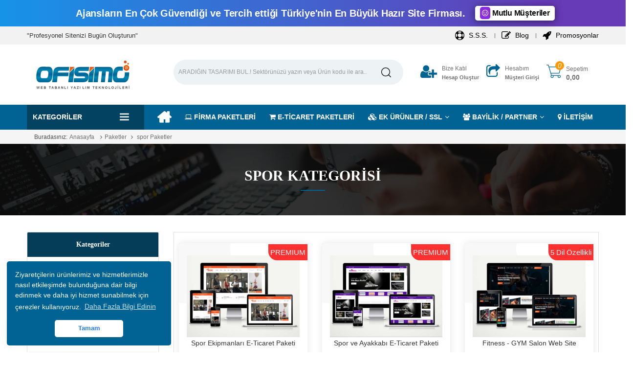

--- FILE ---
content_type: text/html; charset=UTF-8
request_url: https://www.ofisimo.com/hazir-spor-site.html
body_size: 15369
content:
<!--  Bismillahirrahmanirrahim -->
 <!--[if IE]>   ***************************************************************************************************************************************************************************************
  <div style="direction:rtl">
  بسم الله الرحمن الرحيم (') أَلَمْ نَشْرَحْ لَكَ صَدْرَكَ (') وَوَضَعْنَا عَنْكَ وِزْرَكَ (') الَّذِي أَنْقَضَ ظَهْرَكَ (') وَرَفَعْنَا لَكَ ذِكْرَكَ (') فَإِنَّ مَعَ الْعُسْرِ يُسْرًا (') إِنَّ مَعَ الْعُسْرِ يُسْرًا(') فَإِذَا فَرَغْتَ فَانْصَبْ (') وَإِلَى رَبِّكَ فَارْغَبْ
  </div>
- Senin için bağrını açmadık mı? (Elem neşrah leke sadrek)
- Senden o yükünü indirmedik mi? (Ve vada'na 'anke vizreke )
- O sırtında sana eziyet veren yükünü? Elleziy enkada zahreke
- Senin şanını yüceltmedik mi? (Ve refa'na leke zikreke)
- Demek ki, her zorluğun yanında bir de kolaylık var. (Feinne me'al'usri yüsren)
- Evet o zorlukla beraber bir de kolaylık var! (İnne me'al'usri yüsren)
- Bu yüzden boş kaldığında yine kalk yorul! (Feiza ferağte fensab)
- Ve ancak Rabbinden ümit et, hep O'na doğrul! (Ve ila rabbike ferğab).
<![endif]-->   
<!DOCTYPE html>

<!-- Google Yapısal Veri İşaretleme Yardımcısı tarafından oluşturulan Mikro veri işaretlemesi. -->

<html xmlns="http://www.w3.org/1999/xhtml" xml:lang="en" lang="tr">

<head prefix="og:http://ogp.me/ns# fb:http://ogp.me/ns/fb# product:http://ogp.me/ns/product#">

<meta http-equiv="Content-Type" content="text/html; charset=utf-8" />

 <base href=https://www.ofisimo.com/> 
  <meta http-equiv="X-UA-Compatible" content="IE=edge,chrome=1">
<title>Hazır Spor Salonu Paketleri | OFİSİMO YAZILIM ®</title>
<meta name="description" content="Siz de işletmenizi internete taşımak ve İnternette tanıtmak istiyorsanız, Hazır fitnes ve spor salonu sitesi paketlerimizden satın alabilirsiniz.">
<meta name="author" content="OFİSİMO"/>
<meta name="viewport" content="width=device-width, initial-scale=1.0">
<meta name="theme-color" content="#006393">
<meta name="google-site-verification" content="F-7YJLnVfzR7fdp3E4Hxte3DwyxS93STA_2l8wRkrrM" />
<meta name="yandex-verification" content="2d08928867836ee3" />
<meta name="facebook-domain-verification" content="68ztg5sd8wb7g08kzf4kf6n8mmd78b" />
<meta name="robots" content="index, follow">
<meta property="og:title" content="Hazır Spor Salonu Paketleri | OFİSİMO YAZILIM ®" />
<meta property="og:site_name" content="OFİSİMO" />
<meta property="og:url" content="https://www.ofisimo.com/" />
<meta property="og:description" content="Siz de işletmenizi internete taşımak ve İnternette tanıtmak istiyorsanız, Hazır fitnes ve spor salonu sitesi paketlerimizden satın alabilirsiniz." />
<meta property="og:type" content="website" />
<meta property="og:image" content="https://www.ofisimo.com/resimler/resimeklenmedi.png" />
<meta property="og:image:width" content="600" />
<meta property="og:image:height" content="315" />
<meta name="twitter:card" content="summary" />
<meta name="twitter:title" content="Hazır Spor Salonu Paketleri | OFİSİMO YAZILIM ®" />
<meta name="twitter:description" content="Siz de işletmenizi internete taşımak ve İnternette tanıtmak istiyorsanız, Hazır fitnes ve spor salonu sitesi paketlerimizden satın alabilirsiniz." />
<meta name="twitter:image" content="https://www.ofisimo.com/resimler/resimeklenmedi.png" />
<meta name="twitter:image:width" content="200" />
<meta name="twitter:image:height" content="200" />

 <link rel="icon" href="images/favicon/favicon.png" type="image/x-icon">
<link rel="manifest" href="images/favicon/manifest.json">
<meta name="msapplication-TileColor" content="#ffffff">
<meta name="theme-color" content="#ffffff"> 
<link rel="canonical" href="https://www.ofisimo.com/hazir-spor-sitesi.html"/> 

  <link href="style/ofisimohome.css" rel="stylesheet">
    <link rel='stylesheet' href='style/css/bootstrap.min.css'>
    <link rel='stylesheet' href='style/css/owl.carousel.min.css'>
    <link rel='stylesheet' href='style/css/animated.css'>
    <link rel='stylesheet' href='style/css/font-awesome.css'>
    <link rel='stylesheet' href='style/css/ui.css'>
    <link rel='stylesheet' href='style/css/jquery.mmenu.all.css'>
    <link rel='stylesheet' href='style/css/flaticon.css'>
    <link rel='stylesheet' href='style/css/style.css'>
       <link rel="stylesheet" href="style/ofisimo.css">
        <link rel="stylesheet" href="style/responsive.css">
    <link href="style/fonts/style.css?family=Lato:100,100i,300,300i,400,400i,700,700i,900,900i;Open+Sans:300,300i,400,400i,600,600i,700,700i,800,800i" rel="stylesheet">
    <link href="https://fonts.googleapis.com/css?family=PT+Sans:400,700&subset=latin,latin-ext" rel="stylesheet">
      <link rel="stylesheet" href="style/dist/sweetalert.css"> 
     <!-- Load local lib and tests -->
    <link rel="stylesheet" href="style/remodal.css">
    <link rel="stylesheet" href="style/remodal-default-theme.css">
<link rel="stylesheet" type="text/css" href="style/hopscotch.css">
<meta name="p:domain_verify" content="590367b88e0339f45f62e0cf9c1398ae"/> 
<!-- Meta Pixel Code -->
<script>
!function(f,b,e,v,n,t,s)
{if(f.fbq)return;n=f.fbq=function(){n.callMethod?
n.callMethod.apply(n,arguments):n.queue.push(arguments)};
if(!f._fbq)f._fbq=n;n.push=n;n.loaded=!0;n.version='2.0';
n.queue=[];t=b.createElement(e);t.async=!0;
t.src=v;s=b.getElementsByTagName(e)[0];
s.parentNode.insertBefore(t,s)}(window, document,'script',
'https://connect.facebook.net/en_US/fbevents.js');
fbq('init', '606149038877906');
fbq('track', 'PageView');
</script>
<noscript><img height="1" width="1" style="display:none"
src="https://www.facebook.com/tr?id=606149038877906&ev=PageView&noscript=1"
/></noscript>
<!-- End Meta Pixel Code -->
<meta name="google-site-verification" content="D_qvBPgeDqHuR1mWMQEDYs_mEFQGMJllN46berY6p0w" />
<!-- Google tag (gtag.js) -->
<script async src="https://www.googletagmanager.com/gtag/js?id=G-22E1DT69NZ"></script>
<script>
  window.dataLayer = window.dataLayer || [];
  function gtag(){dataLayer.push(arguments);}
  gtag('js', new Date());

  gtag('config', 'G-22E1DT69NZ');
</script>
<!-- Google Tag Manager -->
<script>(function(w,d,s,l,i){w[l]=w[l]||[];w[l].push({'gtm.start':
new Date().getTime(),event:'gtm.js'});var f=d.getElementsByTagName(s)[0],
j=d.createElement(s),dl=l!='dataLayer'?'&l='+l:'';j.async=true;j.src=
'https://www.googletagmanager.com/gtm.js?id='+i+dl;f.parentNode.insertBefore(j,f);
})(window,document,'script','dataLayer','GTM-TRD6NP3Z');</script>
<!-- End Google Tag Manager -->
	
  <!-- Schema (Structured Data) -->
  <script type="application/ld+json">
  {
    "@context": "https://schema.org",
    "@type": "Service",
    "serviceType": "Web Tasarım",
    "provider": {
      "@type": "LocalBusiness",
      "name": "Ofisimo",
      "image": "https://www.ofisimo.com/images/manset/logo.png",
      "url": "https://www.ofisimo.com",
      "telephone": "0212 706 78 75",
      "address": {
        "@type": "PostalAddress",
        "streetAddress": "İhsaniye Mah. Ergüven Sokak No:4/27 (Plaza Gold)",
        "addressLocality": "Konya",
        "postalCode": "42003",
        "addressCountry": "TR"
      }
    },
  },
  "sameAs": [
    "https://www.facebook.com/ofisimo",
    "https://www.instagram.com/ofisimo",
    "https://www.linkedin.com/company/ofi%CC%87si%CC%87mo"
  ],
  "priceRange": "TRY",
  "servesCuisine": "Web Tasarım",
  "description": "Profesyonel web tasarım, Hazır web sitesi paketleri ve yazılım geliştirmehizmetleri sunuyoruz.",
  "serviceType": [
    "Web Tasarım",
    "E-Ticaret Sitesi",
    "Kurumsal Web Sitesi",
    "hazır site"
  ],
  "aggregateRating": {
    "@type": "AggregateRating",
    "ratingValue": "4.8",
    "reviewCount": "124"
  }
}
  </script>
</head>
<!-- Google Tag Manager (noscript) -->
<noscript><iframe src="https://www.googletagmanager.com/ns.html?id=GTM-TRD6NP3Z"
height="0" width="0" style="display:none;visibility:hidden"></iframe></noscript>
<!-- End Google Tag Manager (noscript) -->
   <body class="body-color-blue" data-main-color="#0b2076">
 <header class="header header-style6">

<div class="offer-bar2">
  <div class="offer-text"> Ajansların En Çok Güvendiği ve Tercih ettiği Türkiye'nin En Büyük Hazır Site Firması.</div>
  <a href="https://www.ofisimo.com/hazir-web-sitesi" class="offer-btn"> <span><i class="fa fa-smile-o"></i></span>  Mutlu Müşteriler</a>
</div> 



<div class="header-mid">
	<div class="container">
		<div class="header-mid-left">
<span class="register-or-login"> "Profesyonel Sitenizi Bugün Oluşturun"</a></span> 
 </div>
<div class="header-mid-right" style="margin-left:10px">
<div class="hidden-xs header-mid-right-content">
<a href="sikca-sorulan-sorular.html" title="Destek Merkezi"><i class="fa fa-life-ring"></i> S.S.S.</a>
</div>
<div class="hidden-xs header-mid-right-content">
<a href="blog-1.html" title="Bloglar"><i class="fa fa-edit"></i> Blog</a></div>

<div class="hidden-xs header-mid-right-content">
<a href="promosyonlar-1.html" title="Promosyonlar"><i class="fa fa-rocket"></i> Promosyonlar</a>
</div>

<!-- MOBIL MENU -->	
<div id="footer-bar" class="footer-bar-1" style="transform: translateX(0px);">
<a href="index.php" class="active-nav"><i class="fa fa-home"></i><span>Ana Sayfa</span></a>	
 							
<a href="giris.html"><i class="fa fa-sign-in"></i><span>Giriş Yap</span></a>
<a href="uyeol.html"><i class="fa fa-user-plus"></i><span>Hesap Oluştur</span></a>
 	
<a href="promosyonlar-1.html" id=""><i class="fa fa-rocket"></i><span>Promosyon</span></a>
<a href="blog-1.html"><i class="fa fa-edit"></i><span>Blog</span></a>
<!-- MOBIL MENU END -->		
</div>
                </div>
            </div>
        </div>

<div class="header-bottom">
<div class="container">
<div class="header-middle">
                <div class="container">
                    <div class="row align-items-center">
                        <div class="col-lg-3 col-12">
                            <div class="navbar-header">
                            
<a class="navbar-brands" href="index.php"><img  src="images/manset/logo.png" alt="Hazır web sitesi | Web Sitesi Kurma | Hazır site | OFİSİMO ®"></a>	

	</div>
</div>
<div class="col-lg-5 col-12">
	<form action="search-k" method="get" class="middle-box">

		<div class="search-box">
			<div class="input-group">
				<input class="form-control" type="search" value="" name="site" placeholder="ARADIĞIN TASARIMI BUL.! Sektörünüzü yazın veya Ürün kodu ile ara..">
				<button class="search-btn" type="submit"> <i><img src="img/search.png" alt=""></i>
				</button>
			</div>
		</div>
	</form>
</div>

<div class="hidden-xs col-lg-4 col-12">
	<div class="middle-right">
		<ul>

<li><a href="uyeol.html">
<i class="fa fa-user-plus"></i>
<p>
<small>Bize Katıl</small>
<strong style="font-size: 11px;">Hesap Oluştur</strong>
</p>
</a>
</li>
<li><a href="giris.html">
<i class="fa fa-share-square-o"></i>
<p>
<small>Hesabım</small>
<strong style="font-size: 11px;"> Müşteri Girişi</strong>
</p>
</a>
</li>  
<li>
<a href=""><i class="flaticon-commerce"><span class="cart-count">0</span></i>
      <p><small>Sepetim</small>
       <strong>  0,00</strong>
       </p></a>          
						</li>
					</ul>
				</div>

			</div>
		</div>
	</div>
</div>
</div>
</div>        
<div class="menu-primary">
<div class="container">
<a href="#categories-menu" class="menu-button categories-menu-button">
   Kategoriler<span class="flaticon-bars"></span>
</a>
<nav class="menu-item has-mega-menu" id="categories-menu">
	<ul class="menu">
		<li class="menu-item">
			<a href="#">Kategoriler</a>
			<span class="click-categories flaticon-bars"></span>
			<div class="category-drop-list kategorikapat">
				<div class="category-drop-list-inner">
					<ul class="sub-menu sub-menu-open">  
					     <li class="menu-item mt-10"><a class="list-group-itemtumkat" href="hazir-kurumsal-site.html"><i class="fa fa-angle-double-right"></i> Kurumsal Firma Paketleri</a>
</a>
</li>
<li class="menu-item mt-10"><a class="list-group-itemtumkat" href="hazir-onepage-site.html"><i class="fa fa-angle-double-right"></i> One Page Paketler</a>
</a>
</li>
<li class="menu-item mt-10"><a class="list-group-itemtumkat" href="hazir-insaat-sitesi.html"><i class="fa fa-angle-double-right"></i> İnşaat & Mimarlık Paketleri</a>
</a>
</li>
<li class="menu-item mt-10"><a class="list-group-itemtumkat" href="hazir-rent-a-car-sitesi.html"><i class="fa fa-angle-double-right"></i> Rent a car & Oto Galeri & Yat</a>
</a>
</li>
<li class="menu-item mt-10"><a class="list-group-itemtumkat" href="hazir-e-ticaret-sitesi.html"><i class="fa fa-angle-double-right"></i> E-Ticaret Paketleri</a>
</a>
</li>
<li class="menu-item mt-10"><a class="list-group-itemtumkat" href="hazir-emlak-sitesi.html"><i class="fa fa-angle-double-right"></i> Emlak Paketleri</a>
</a>
</li>
<li class="menu-item mt-10"><a class="list-group-itemtumkat" href="hazir-otel-sitesi.html"><i class="fa fa-angle-double-right"></i> Otel & Salon &  Pansiyon</a>
</a>
</li>
<li class="menu-item mt-10"><a class="list-group-itemtumkat" href="hazir-seyehat-sitesi.html"><i class="fa fa-angle-double-right"></i> Tur & Gezi & Seyehat</a>
</a>
</li>
<li class="menu-item mt-10"><a class="list-group-itemtumkat" href="hazir-restaurant-sitesi.html"><i class="fa fa-angle-double-right"></i> Restaurant / Cafe Paketleri</a>
</a>
</li>
<li class="menu-item mt-10"><a class="list-group-itemtumkat" href="hazir-rehber-sitesi.html"><i class="fa fa-angle-double-right"></i> Firma Rehberi Paketleri</a>
</a>
</li>
<li class="menu-item mt-10"><a class="list-group-itemtumkat" href="hazir-egitim-sitesi.html"><i class="fa fa-angle-double-right"></i> Eğitim - Okul Paketleri</a>
</a>
</li>
<li class="menu-item mt-10"><a class="list-group-itemtumkat" href="hazir-doktor-sitesi.html"><i class="fa fa-angle-double-right"></i> Doktor & Medikal & Klinik</a>
</a>
</li>
<li class="menu-item mt-10"><a class="list-group-itemtumkat" href="hazir-dernek-sitesi.html"><i class="fa fa-angle-double-right"></i> Dernek - Belediye - Parti Aday</a>
</a>
</li>
<li class="menu-item mt-10"><a class="list-group-itemtumkat" href="hazir-avukat-sitesi.html"><i class="fa fa-angle-double-right"></i> Avukatlık & Hukuk Paketleri</a>
</a>
</li>
<li class="menu-item mt-10"><a class="list-group-itemtumkat" href="hazir-temizlik-sitesi.html"><i class="fa fa-angle-double-right"></i> Temizlik Firması Paketleri</a>
</a>
</li>
<li class="menu-item mt-10"><a class="list-group-itemtumkat" href="hazir-Servis-Tamirci-sitesi.html"><i class="fa fa-angle-double-right"></i> Tamir - Servis - Tesisatçı</a>
</a>
</li>
<li class="menu-item mt-10"><a class="list-group-itemtumkat" href="hazir-nakliyat-sitesi.html"><i class="fa fa-angle-double-right"></i> Nakliyat & Taksi Paketleri</a>
</a>
</li>
<li class="menu-item mt-10"><a class="list-group-itemtumkat" href="hazir-kuafor-sitesi.html"><i class="fa fa-angle-double-right"></i> Kuaför & Güzellik Salonu</a>
</a>
</li>
<li class="menu-item mt-10"><a class="list-group-itemtumkat" href="hazir-kisisel-sitesi.html"><i class="fa fa-angle-double-right"></i> Kişisel - Fotoğrafçılık - Blog</a>
</a>
</li>
<li class="menu-item mt-10"><a class="list-group-itemtumkat" href="hazir-danismanlik-sitesi.html"><i class="fa fa-angle-double-right"></i> Reklam & Danışmanlık Paketleri</a>
</a>
</li>
<li class="menu-item mt-10"><a class="list-group-itemtumkat" href="hazir-spor-sitesi.html"><i class="fa fa-angle-double-right"></i> Spor Salonları</a>
</a>
</li>
 



                                  
					   </ul>
					<span class="more-categories open-cate">Diğer Kategoriler</span>
				</div>
			</div>
		</li>
	</ul>
</nav>

<a href="#primary-navigation" class="menu-button primary-navigation-button">
<span class="flaticon-bars"></span>Site Menü
</a>
<nav id="primary-navigation" class="site-navigation main-menu">
	<ul id="primary-menu" class="menu">
		<li class="menu-item has-childrent item-home">
			<a href="index.php"><i class="flaticon-home"></i></a>
			</li>    
    <li class="menu-item "><a href="hazir-web-sitesi"><i class="fa fa-laptop"></i> FİRMA PAKETLERİ</a></li> <li class="menu-item "><a href="hazir-e-ticaret-sitesi.html"><i class="fa fa-shopping-cart"></i> E-TİCARET PAKETLERİ</a></li> <li class="menu-item has-childrent"><a href="javaScript:void();"><i class="fa fa-cubes"></i> EK ÜRÜNLER / SSL</a><ul class="sub-menu"><li class="menu-item"><a href="domain-satin-al.html"><i class="fa fa-globe"></i> Domain ( Alan Adı)</a></li><li class="menu-item"><a href="sslsertifikalar.html"><i class="fa fa-lock"></i> SSL Sertifikaları</a></li><li class="menu-item"><a href="moduller.html"><i class="fa fa-cogs"></i> Modüller</a></li><li class="menu-item"><a href="hostingpaketleri.html"><i class="fa fa-server"></i> Hosting / E-Posta</a></li></ul></li> <li class="menu-item has-childrent"><a href="javaScript:void();"><i class="fa fa-users"></i> BAYİLİK / PARTNER</a><ul class="sub-menu"><li class="menu-item"><a href="bayi-paketleri.html"><i class="fa fa-user"></i> BAYİLİK BAŞVURUSU</a></li><li class="menu-item"><a href="satis-ortakligi"><i class="fa fa-users"></i> SATIŞ ORTAKLIĞI</a></li></ul></li> <li class="menu-item "><a href="iletisim.html"><i class="fa fa-map-marker"></i> İLETİŞİM</a></li>   
                    </ul>
                </nav>
            </div>
        </div>
    </header>
  	<!-- Breadcrumps -->
	<section class="breadcrumbs">
		<div class="row">
			<div class="container">
				
				<div class="col-sm-12">
					<ol class="breadcrumb">
						<li>Buradasınız: </li>
						<li><a href="index.php">Anasayfa</a> </li>
                        <li><a href="urunler-1.html">Paketler</a> </li>
						<li class="active"><a href="hazir-spor-site.html"> spor Paketler</a></li>
					</ol>
				</div>
			</div>
		</div>
	</section>
	<!-- End of Main Menu -->
    
    <section class="section_elli section_primary cover-image" data-image-src="style/images/domain-bg.jpg">
			<div class="section-title ">
				<h2 style="text-transform: uppercase;"> spor kategorisi</h2>
            </div>
		</section> 
        <div class="main-content">

        <section id="section44">
            <div class="container">
            
                <div class="row">
  <div class="col-md-3 col-sm-4">                                    
   
<link href="style/css/font-awesome.css" rel="stylesheet">
  <link rel='stylesheet' href='style/main.css'>
   
  <div class="nav-side-menu2">
  

<div class="brand" data-toggle="collapse" data-target="#menu-content">Kategoriler</div>
<i class="fa fa-bars fa-2x toggle-btn" data-toggle="collapse" data-target="#menu-content"></i>
<div class="menu-list">
<ul id="menu-content" class="menu-content collapse out">        
<li class="collapsed"><a href="hazir-kurumsal-site.html"> <span><i class="fa fa-globe"></i> Kurumsal Firma Paketleri</span></a></li><li class="collapsed"><a href="hazir-onepage-site.html"> <span><i class="fa fa-laptop"></i> One Page Paketler</span></a></li><li class="collapsed"><a href="hazir-insaat-sitesi.html"> <span><i class="fa fa-building"></i> İnşaat & Mimarlık Paketleri</span></a></li><li class="collapsed"><a href="hazir-rent-a-car-sitesi.html"> <span><i class="fa fa-car"></i> Rent a car & Oto Galeri & Yat</span></a></li><li class="collapsed"><a href="hazir-e-ticaret-sitesi.html"> <span><i class="fa fa-shopping-cart"></i> E-Ticaret Paketleri</span></a></li><li class="collapsed"><a href="hazir-emlak-sitesi.html"> <span><i class="fa fa-home"></i> Emlak Paketleri</span></a></li><li class="collapsed"><a href="hazir-otel-sitesi.html"> <span><i class="fa fa-bed"></i> Otel & Salon &  Pansiyon</span></a></li><li class="collapsed"><a href="hazir-seyehat-sitesi.html"> <span><i class="fa fa-map-marker"></i> Tur & Gezi & Seyehat</span></a></li><li class="collapsed"><a href="hazir-restaurant-sitesi.html"> <span><i class="fa fa-cutlery"></i> Restaurant / Cafe Paketleri</span></a></li><li class="collapsed"><a href="hazir-rehber-sitesi.html"> <span><i class="fa fa-list"></i> Firma Rehberi Paketleri</span></a></li><li class="collapsed"><a href="hazir-egitim-sitesi.html"> <span><i class="fa fa-graduation-cap"></i> Eğitim - Okul Paketleri</span></a></li><li class="collapsed"><a href="hazir-doktor-sitesi.html"> <span><i class="fa fa-heartbeat"></i> Doktor & Medikal & Klinik</span></a></li><li class="collapsed"><a href="hazir-dernek-sitesi.html"> <span><i class="fa fa-bookmark-o"></i> Dernek - Belediye - Parti Aday</span></a></li><li class="collapsed"><a href="hazir-avukat-sitesi.html"> <span><i class="fa fa-balance-scale"></i> Avukatlık & Hukuk Paketleri</span></a></li><li class="collapsed"><a href="hazir-temizlik-sitesi.html"> <span><i class="fa fa-eraser"></i> Temizlik Firması Paketleri</span></a></li><li class="collapsed"><a href="hazir-Servis-Tamirci-sitesi.html"> <span><i class="fa fa-wrench"></i> Tamir - Servis - Tesisatçı</span></a></li><li class="collapsed"><a href="hazir-nakliyat-sitesi.html"> <span><i class="fa fa-truck"></i> Nakliyat & Taksi Paketleri</span></a></li><li class="collapsed"><a href="hazir-kuafor-sitesi.html"> <span><i class="fa fa-leaf"></i> Kuaför & Güzellik Salonu</span></a></li><li class="collapsed"><a href="hazir-kisisel-sitesi.html"> <span><i class="fa fa-commenting"></i> Kişisel - Fotoğrafçılık - Blog</span></a></li><li class="collapsed"><a href="hazir-danismanlik-sitesi.html"> <span><i class="fa fa-users"></i> Reklam & Danışmanlık Paketleri</span></a></li><li class="collapsed"><a href="hazir-spor-sitesi.html"> <span><i class="fa fa-futbol-o"></i> Spor Salonları</span></a></li> 
</ul>
</div>

</div> 
   

 



                                  
  <div class="hidden-xs">  <hr/>   </div>  
 <div class="hidden-xs"> 
                        <!-- Newsletter style 2 -->
                        <div class="newsletter-form-wrap newsletter-form-style2 text-left">
                            <h2 class="newsletter-title">E-BÜLTEN </h2>
                            <p class="news-desc">Kampanyalarımızdan ve Duyurularımızdan haberdar olmak için SMS  listemize kayıt olabilirsiniz.</p>
                            <form class="newsletter-form" method="post" action="index.php?page=smsok">
                                <div class="frm-wrap newsletter-content">
                                    <input type="text" pattern="\d{11}" title="Telefon numaranızı boşluk bırakmadan başına 0 koyarak yazınız." required placeholder="Telefon Numaranız" name="telefon">
                                    <button type="submit" class="submit-button"><i class="fa fa-paper-plane-o"></i></button>
                                </div>
                            </form>
                        </div>
           </div>
<div class="hidden-xs">  <hr/>   </div>  
 

                    </div>           
<div class="col-md-9 col-sm-8">
	


 <div class="hidden-lg hidden-sm hidden-md container margin_60_35">
			<div class="row small-gutters">
                           <div class="col-6 col-md-4 col-xl-3">
					<div class="grid_item">
						<figure>
							<span class="ribbon2 new"> PREMIUM</span>
							<a href="urun-spor-ekipmanlari-e-ticaret-paketi-sport-360079.html">
								<img class="img-fluid lazy loaded" src="resimler/ofm0544.jpg" data-src="resimler/ofm0544.jpg" alt="Spor Ekipmanları E-Ticaret Paketi Sport" data-was-processed="true">
					
							</a>
						</figure>
	
						<a href="urun-spor-ekipmanlari-e-ticaret-paketi-sport-360079.html">
							<h3>Spor Ekipmanları E-Ticaret Paketi Sport</h3>
						</a>
						<div class="price_box">
					     <span class="new_price">2400 <i class="fa fa-try"></i></span>
						</div>
						<ul>
		<li><a href="http://www.ofisimo.com/incele/?theme=360079"><i class="fa fa-search" aria-hidden="true"></i><span>Demo İncele</span></a></li>
		<li><a href="?hemenal=l-360079"><i class="flaticon-commerce"></i><span>Satın Al</span></a></li>
		
		    
		
						</ul>
					</div>
					<!-- /grid_item -->
				</div>
				<!-- /col -->
<div class="col-6 col-md-4 col-xl-3">
					<div class="grid_item">
						<figure>
							<span class="ribbon2 new"> PREMIUM</span>
							<a href="urun-spor-ve-ayakkabi-e-ticaret-paketi-shoezone-360077.html">
								<img class="img-fluid lazy loaded" src="resimler/ofm0542.jpg" data-src="resimler/ofm0542.jpg" alt="Spor ve Ayakkabı E-Ticaret Paketi ShoeZone" data-was-processed="true">
					
							</a>
						</figure>
	
						<a href="urun-spor-ve-ayakkabi-e-ticaret-paketi-shoezone-360077.html">
							<h3>Spor ve Ayakkabı E-Ticaret Paketi ShoeZone</h3>
						</a>
						<div class="price_box">
					     <span class="new_price">2400 <i class="fa fa-try"></i></span>
						</div>
						<ul>
		<li><a href="http://www.ofisimo.com/incele/?theme=360077"><i class="fa fa-search" aria-hidden="true"></i><span>Demo İncele</span></a></li>
		<li><a href="?hemenal=l-360077"><i class="flaticon-commerce"></i><span>Satın Al</span></a></li>
		
		    
		
						</ul>
					</div>
					<!-- /grid_item -->
				</div>
				<!-- /col -->
<div class="col-6 col-md-4 col-xl-3">
					<div class="grid_item">
						<figure>
							<span class="ribbon2 new"> 5 Dil Özellikli</span>
							<a href="urun-fitness-gym-salon-web-site-paketi-gymod-360038.html">
								<img class="img-fluid lazy loaded" src="resimler/ofm0193.jpg" data-src="resimler/ofm0193.jpg" alt="Fitness - GYM Salon Web Site Paketi Gymod" data-was-processed="true">
					
							</a>
						</figure>
	
						<a href="urun-fitness-gym-salon-web-site-paketi-gymod-360038.html">
							<h3>Fitness - GYM Salon Web Site Paketi Gymod</h3>
						</a>
						<div class="price_box">
					     <span class="new_price">1349 <i class="fa fa-try"></i></span>
						</div>
						<ul>
		<li><a href="http://www.ofisimo.com/incele/?theme=360038"><i class="fa fa-search" aria-hidden="true"></i><span>Demo İncele</span></a></li>
		<li><a href="?hemenal=l-360038"><i class="flaticon-commerce"></i><span>Satın Al</span></a></li>
		
		    
		
						</ul>
					</div>
					<!-- /grid_item -->
				</div>
				<!-- /col -->
<div class="col-6 col-md-4 col-xl-3">
					<div class="grid_item">
						<figure>
							<span class="ribbon2 new"> PREMIUM</span>
							<a href="urun-spor-ekipmanlari-ve-malzemeleri-e-ticaret-paketi-star-v5-0-359789.html">
								<img class="img-fluid lazy loaded" src="resimler/ofm074.jpg" data-src="resimler/ofm074.jpg" alt="Spor Ekipmanları Ve Malzemeleri E-Ticaret Paketi Star v5.0" data-was-processed="true">
					
							</a>
						</figure>
	
						<a href="urun-spor-ekipmanlari-ve-malzemeleri-e-ticaret-paketi-star-v5-0-359789.html">
							<h3>Spor Ekipmanları Ve Malzemeleri E-Ticaret Paketi Star v5.0</h3>
						</a>
						<div class="price_box">
					     <span class="new_price">2400 <i class="fa fa-try"></i></span>
						</div>
						<ul>
		<li><a href="http://www.ofisimo.com/incele/?theme=359789"><i class="fa fa-search" aria-hidden="true"></i><span>Demo İncele</span></a></li>
		<li><a href="?hemenal=l-359789"><i class="flaticon-commerce"></i><span>Satın Al</span></a></li>
		
		    
		
						</ul>
					</div>
					<!-- /grid_item -->
				</div>
				<!-- /col -->
<div class="col-6 col-md-4 col-xl-3">
					<div class="grid_item">
						<figure>
							<span class="ribbon2 new"> 5 Dil Özellikli</span>
							<a href="urun-spor-salonu-ve-fitness-web-paketi-soccer-v4-5-359762.html">
								<img class="img-fluid lazy loaded" src="resimler/ofm051.jpg" data-src="resimler/ofm051.jpg" alt="Spor Salonu ve Fitness Web Paketi Soccer v4.5" data-was-processed="true">
					
							</a>
						</figure>
	
						<a href="urun-spor-salonu-ve-fitness-web-paketi-soccer-v4-5-359762.html">
							<h3>Spor Salonu ve Fitness Web Paketi Soccer v4.5</h3>
						</a>
						<div class="price_box">
					     <span class="new_price">1299 <i class="fa fa-try"></i></span>
						</div>
						<ul>
		<li><a href="http://www.ofisimo.com/incele/?theme=359762"><i class="fa fa-search" aria-hidden="true"></i><span>Demo İncele</span></a></li>
		<li><a href="?hemenal=l-359762"><i class="flaticon-commerce"></i><span>Satın Al</span></a></li>
		
		    
		
						</ul>
					</div>
					<!-- /grid_item -->
				</div>
				<!-- /col -->
<div class="col-6 col-md-4 col-xl-3">
					<div class="grid_item">
						<figure>
							<span class="ribbon2 new"> PREMIUM</span>
							<a href="urun-e-ticaret-spor-paketi-since-v5-0-35948.html">
								<img class="img-fluid lazy loaded" src="resimler/ofm0149.jpg" data-src="resimler/ofm0149.jpg" alt="E-Ticaret Spor Paketi Since v5.0" data-was-processed="true">
					
							</a>
						</figure>
	
						<a href="urun-e-ticaret-spor-paketi-since-v5-0-35948.html">
							<h3>E-Ticaret Spor Paketi Since v5.0</h3>
						</a>
						<div class="price_box">
					     <span class="new_price">2400 <i class="fa fa-try"></i></span>
						</div>
						<ul>
		<li><a href="http://www.ofisimo.com/incele/?theme=35948"><i class="fa fa-search" aria-hidden="true"></i><span>Demo İncele</span></a></li>
		<li><a href="?hemenal=l-35948"><i class="flaticon-commerce"></i><span>Satın Al</span></a></li>
		
		    
		
						</ul>
					</div>
					<!-- /grid_item -->
				</div>
				<!-- /col -->
<div class="col-6 col-md-4 col-xl-3">
					<div class="grid_item">
						<figure>
							
							<a href="urun-spor-salonu-web-paketi-flux-v3-0-35884.html">
								<img class="img-fluid lazy loaded" src="resimler/hd0300.jpg" data-src="resimler/hd0300.jpg" alt="Spor Salonu Web Paketi Flux v3.0" data-was-processed="true">
					
							</a>
						</figure>
	
						<a href="urun-spor-salonu-web-paketi-flux-v3-0-35884.html">
							<h3>Spor Salonu Web Paketi Flux v3.0</h3>
						</a>
						<div class="price_box">
					     <span class="new_price">1390 <i class="fa fa-try"></i></span>
						</div>
						<ul>
		<li><a href="http://www.ofisimo.com/incele/?theme=35884"><i class="fa fa-search" aria-hidden="true"></i><span>Demo İncele</span></a></li>
		<li><a href="?hemenal=l-35884"><i class="flaticon-commerce"></i><span>Satın Al</span></a></li>
		
		    
		
						</ul>
					</div>
					<!-- /grid_item -->
				</div>
				<!-- /col -->
<div class="col-6 col-md-4 col-xl-3">
					<div class="grid_item">
						<figure>
							
							<a href="urun-spor-salonu-web-paketi-power-v3-0-35860.html">
								<img class="img-fluid lazy loaded" src="resimler/hd0285.jpg" data-src="resimler/hd0285.jpg" alt="Spor Salonu Web Paketi Power v3.0" data-was-processed="true">
					
							</a>
						</figure>
	
						<a href="urun-spor-salonu-web-paketi-power-v3-0-35860.html">
							<h3>Spor Salonu Web Paketi Power v3.0</h3>
						</a>
						<div class="price_box">
					     <span class="new_price">1099 <i class="fa fa-try"></i></span>
						</div>
						<ul>
		<li><a href="http://www.ofisimo.com/incele/?theme=35860"><i class="fa fa-search" aria-hidden="true"></i><span>Demo İncele</span></a></li>
		<li><a href="?hemenal=l-35860"><i class="flaticon-commerce"></i><span>Satın Al</span></a></li>
		
		    
		
						</ul>
					</div>
					<!-- /grid_item -->
				</div>
				<!-- /col -->
<div class="col-6 col-md-4 col-xl-3">
					<div class="grid_item">
						<figure>
							
							<a href="urun-spor-salonu-fitness-web-paketi-sporty-v2-5-35748.html">
								<img class="img-fluid lazy loaded" src="resimler/hd0223.jpg" data-src="resimler/hd0223.jpg" alt="Spor Salonu / Fitness Web Paketi Sporty v2.5" data-was-processed="true">
					
							</a>
						</figure>
	
						<a href="urun-spor-salonu-fitness-web-paketi-sporty-v2-5-35748.html">
							<h3>Spor Salonu / Fitness Web Paketi Sporty v2.5</h3>
						</a>
						<div class="price_box">
					     <span class="new_price">1099 <i class="fa fa-try"></i></span>
						</div>
						<ul>
		<li><a href="http://www.ofisimo.com/incele/?theme=35748"><i class="fa fa-search" aria-hidden="true"></i><span>Demo İncele</span></a></li>
		<li><a href="?hemenal=l-35748"><i class="flaticon-commerce"></i><span>Satın Al</span></a></li>
		
		    
		
						</ul>
					</div>
					<!-- /grid_item -->
				</div>
				<!-- /col -->
               

			</div>
			<!-- /row -->
		</div>
        

<div class="hidden-xs product-tabs product-tabs-style5">
<div class="product-tabs-content tab-content clearfix equal-container">
            <div class="categories-page">
                <div class="categories-grid">

                    


<div class="products-categories">
<!-- Service Block -->
<div class="service-block style-two col-lg-4 col-md-4 col-sm-6" style="max-height:350px;">
									<div class="inner-box wow fadeInLeft" data-wow-delay="150ms" data-wow-duration="1500ms">
										<div class="inner-content">
							 <div style=" padding:10px;">
                          <figure class="img-product5">
									
									<div class="indirimliste"> PREMIUM </div>
                       <a href="urun-spor-ekipmanlari-e-ticaret-paketi-sport-360079.html"><img src="resimler/ofm0544.jpg" alt="Spor Ekipmanları E-Ticaret Paketi Sport" style="max-height: 167px;"></a> 
                                        </figure>
                                        <div class="product-box-text text-center">
										<div class="urunbaslik">
                                            <a href="urun-spor-ekipmanlari-e-ticaret-paketi-sport-360079.html" class="product-name">Spor Ekipmanları E-Ticaret Paketi Sport</a>
                                          
											</div>
                                             <span class="superf">Süper Site Fırsatı</span>
                                            <p class="product-cost"><del class="eskifiyat"><font color="#181818">2950 <i class="fa fa-try"></i></font></del> <span class="yenifiyat">2400 <i class="fa fa-try"></i></span></p>
                                            <div class="product-box-bottom">
											
                                                <a href="?hemenal=l-360079" class="add-to-cart"><i class="flaticon-commerce"></i>Satın Al</a>
<a href="http://www.ofisimo.com/incele/?theme=360079" target="_blank" class="wishlist"><i class="fa fa-search" aria-hidden="true"></i> DEMO </a>  
                                            </div>
                                        </div>
                                    </div>
<span class="side-icon fa fa-globe"></span>
</div>
</div>
</div><!-- Service Block -->
<div class="service-block style-two col-lg-4 col-md-4 col-sm-6" style="max-height:350px;">
									<div class="inner-box wow fadeInLeft" data-wow-delay="150ms" data-wow-duration="1500ms">
										<div class="inner-content">
							 <div style=" padding:10px;">
                          <figure class="img-product5">
									
									<div class="indirimliste"> PREMIUM </div>
                       <a href="urun-spor-ve-ayakkabi-e-ticaret-paketi-shoezone-360077.html"><img src="resimler/ofm0542.jpg" alt="Spor ve Ayakkabı E-Ticaret Paketi ShoeZone" style="max-height: 167px;"></a> 
                                        </figure>
                                        <div class="product-box-text text-center">
										<div class="urunbaslik">
                                            <a href="urun-spor-ve-ayakkabi-e-ticaret-paketi-shoezone-360077.html" class="product-name">Spor ve Ayakkabı E-Ticaret Paketi ShoeZone</a>
                                          
											</div>
                                             <span class="superf">Süper Site Fırsatı</span>
                                            <p class="product-cost"><del class="eskifiyat"><font color="#181818">2950 <i class="fa fa-try"></i></font></del> <span class="yenifiyat">2400 <i class="fa fa-try"></i></span></p>
                                            <div class="product-box-bottom">
											
                                                <a href="?hemenal=l-360077" class="add-to-cart"><i class="flaticon-commerce"></i>Satın Al</a>
<a href="http://www.ofisimo.com/incele/?theme=360077" target="_blank" class="wishlist"><i class="fa fa-search" aria-hidden="true"></i> DEMO </a>  
                                            </div>
                                        </div>
                                    </div>
<span class="side-icon fa fa-globe"></span>
</div>
</div>
</div><!-- Service Block -->
<div class="service-block style-two col-lg-4 col-md-4 col-sm-6" style="max-height:350px;">
									<div class="inner-box wow fadeInLeft" data-wow-delay="150ms" data-wow-duration="1500ms">
										<div class="inner-content">
							 <div style=" padding:10px;">
                          <figure class="img-product5">
									
									<div class="indirimliste"> 5 Dil Özellikli </div>
                       <a href="urun-fitness-gym-salon-web-site-paketi-gymod-360038.html"><img src="resimler/ofm0193.jpg" alt="Fitness - GYM Salon Web Site Paketi Gymod" style="max-height: 167px;"></a> 
                                        </figure>
                                        <div class="product-box-text text-center">
										<div class="urunbaslik">
                                            <a href="urun-fitness-gym-salon-web-site-paketi-gymod-360038.html" class="product-name">Fitness - GYM Salon Web Site Paketi Gymod</a>
                                          
											</div>
                                             <span class="superf">Süper Site Fırsatı</span>
                                            <p class="product-cost"><del class="eskifiyat"><font color="#181818">1550 <i class="fa fa-try"></i></font></del> <span class="yenifiyat">1349 <i class="fa fa-try"></i></span></p>
                                            <div class="product-box-bottom">
											
                                                <a href="?hemenal=l-360038" class="add-to-cart"><i class="flaticon-commerce"></i>Satın Al</a>
<a href="http://www.ofisimo.com/incele/?theme=360038" target="_blank" class="wishlist"><i class="fa fa-search" aria-hidden="true"></i> DEMO </a>  
                                            </div>
                                        </div>
                                    </div>
<span class="side-icon fa fa-globe"></span>
</div>
</div>
</div><!-- Service Block -->
<div class="service-block style-two col-lg-4 col-md-4 col-sm-6" style="max-height:350px;">
									<div class="inner-box wow fadeInLeft" data-wow-delay="150ms" data-wow-duration="1500ms">
										<div class="inner-content">
							 <div style=" padding:10px;">
                          <figure class="img-product5">
									
									<div class="indirimliste"> PREMIUM </div>
                       <a href="urun-spor-ekipmanlari-ve-malzemeleri-e-ticaret-paketi-star-v5-0-359789.html"><img src="resimler/ofm074.jpg" alt="Spor Ekipmanları Ve Malzemeleri E-Ticaret Paketi Star v5.0" style="max-height: 167px;"></a> 
                                        </figure>
                                        <div class="product-box-text text-center">
										<div class="urunbaslik">
                                            <a href="urun-spor-ekipmanlari-ve-malzemeleri-e-ticaret-paketi-star-v5-0-359789.html" class="product-name">Spor Ekipmanları Ve Malzemeleri E-Ticaret Paketi Star v5.0</a>
                                          
											</div>
                                             <span class="superf">Süper Site Fırsatı</span>
                                            <p class="product-cost"><del class="eskifiyat"><font color="#181818">2950 <i class="fa fa-try"></i></font></del> <span class="yenifiyat">2400 <i class="fa fa-try"></i></span></p>
                                            <div class="product-box-bottom">
											
                                                <a href="?hemenal=l-359789" class="add-to-cart"><i class="flaticon-commerce"></i>Satın Al</a>
<a href="http://www.ofisimo.com/incele/?theme=359789" target="_blank" class="wishlist"><i class="fa fa-search" aria-hidden="true"></i> DEMO </a>  
                                            </div>
                                        </div>
                                    </div>
<span class="side-icon fa fa-globe"></span>
</div>
</div>
</div><!-- Service Block -->
<div class="service-block style-two col-lg-4 col-md-4 col-sm-6" style="max-height:350px;">
									<div class="inner-box wow fadeInLeft" data-wow-delay="150ms" data-wow-duration="1500ms">
										<div class="inner-content">
							 <div style=" padding:10px;">
                          <figure class="img-product5">
									
									<div class="indirimliste"> 5 Dil Özellikli </div>
                       <a href="urun-spor-salonu-ve-fitness-web-paketi-soccer-v4-5-359762.html"><img src="resimler/ofm051.jpg" alt="Spor Salonu ve Fitness Web Paketi Soccer v4.5" style="max-height: 167px;"></a> 
                                        </figure>
                                        <div class="product-box-text text-center">
										<div class="urunbaslik">
                                            <a href="urun-spor-salonu-ve-fitness-web-paketi-soccer-v4-5-359762.html" class="product-name">Spor Salonu ve Fitness Web Paketi Soccer v4.5</a>
                                          
											</div>
                                             <span class="superf">Süper Site Fırsatı</span>
                                            <p class="product-cost"><del class="eskifiyat"><font color="#181818">1500 <i class="fa fa-try"></i></font></del> <span class="yenifiyat">1299 <i class="fa fa-try"></i></span></p>
                                            <div class="product-box-bottom">
											
                                                <a href="?hemenal=l-359762" class="add-to-cart"><i class="flaticon-commerce"></i>Satın Al</a>
<a href="http://www.ofisimo.com/incele/?theme=359762" target="_blank" class="wishlist"><i class="fa fa-search" aria-hidden="true"></i> DEMO </a>  
                                            </div>
                                        </div>
                                    </div>
<span class="side-icon fa fa-globe"></span>
</div>
</div>
</div><!-- Service Block -->
<div class="service-block style-two col-lg-4 col-md-4 col-sm-6" style="max-height:350px;">
									<div class="inner-box wow fadeInLeft" data-wow-delay="150ms" data-wow-duration="1500ms">
										<div class="inner-content">
							 <div style=" padding:10px;">
                          <figure class="img-product5">
									
									<div class="indirimliste"> PREMIUM </div>
                       <a href="urun-e-ticaret-spor-paketi-since-v5-0-35948.html"><img src="resimler/ofm0149.jpg" alt="E-Ticaret Spor Paketi Since v5.0" style="max-height: 167px;"></a> 
                                        </figure>
                                        <div class="product-box-text text-center">
										<div class="urunbaslik">
                                            <a href="urun-e-ticaret-spor-paketi-since-v5-0-35948.html" class="product-name">E-Ticaret Spor Paketi Since v5.0</a>
                                          
											</div>
                                             <span class="superf">Süper Site Fırsatı</span>
                                            <p class="product-cost"><del class="eskifiyat"><font color="#181818">2950 <i class="fa fa-try"></i></font></del> <span class="yenifiyat">2400 <i class="fa fa-try"></i></span></p>
                                            <div class="product-box-bottom">
											
                                                <a href="?hemenal=l-35948" class="add-to-cart"><i class="flaticon-commerce"></i>Satın Al</a>
<a href="http://www.ofisimo.com/incele/?theme=35948" target="_blank" class="wishlist"><i class="fa fa-search" aria-hidden="true"></i> DEMO </a>  
                                            </div>
                                        </div>
                                    </div>
<span class="side-icon fa fa-globe"></span>
</div>
</div>
</div><!-- Service Block -->
<div class="service-block style-two col-lg-4 col-md-4 col-sm-6" style="max-height:350px;">
									<div class="inner-box wow fadeInLeft" data-wow-delay="150ms" data-wow-duration="1500ms">
										<div class="inner-content">
							 <div style=" padding:10px;">
                          <figure class="img-product5">
									
									
                       <a href="urun-spor-salonu-web-paketi-flux-v3-0-35884.html"><img src="resimler/hd0300.jpg" alt="Spor Salonu Web Paketi Flux v3.0" style="max-height: 167px;"></a> 
                                        </figure>
                                        <div class="product-box-text text-center">
										<div class="urunbaslik">
                                            <a href="urun-spor-salonu-web-paketi-flux-v3-0-35884.html" class="product-name">Spor Salonu Web Paketi Flux v3.0</a>
                                          
											</div>
                                             <span class="superf">Süper Site Fırsatı</span>
                                            <p class="product-cost"><del class="eskifiyat"><font color="#181818">1591 <i class="fa fa-try"></i></font></del> <span class="yenifiyat">1390 <i class="fa fa-try"></i></span></p>
                                            <div class="product-box-bottom">
											
                                                <a href="?hemenal=l-35884" class="add-to-cart"><i class="flaticon-commerce"></i>Satın Al</a>
<a href="http://www.ofisimo.com/incele/?theme=35884" target="_blank" class="wishlist"><i class="fa fa-search" aria-hidden="true"></i> DEMO </a>  
                                            </div>
                                        </div>
                                    </div>
<span class="side-icon fa fa-globe"></span>
</div>
</div>
</div><!-- Service Block -->
<div class="service-block style-two col-lg-4 col-md-4 col-sm-6" style="max-height:350px;">
									<div class="inner-box wow fadeInLeft" data-wow-delay="150ms" data-wow-duration="1500ms">
										<div class="inner-content">
							 <div style=" padding:10px;">
                          <figure class="img-product5">
									
									
                       <a href="urun-spor-salonu-web-paketi-power-v3-0-35860.html"><img src="resimler/hd0285.jpg" alt="Spor Salonu Web Paketi Power v3.0" style="max-height: 167px;"></a> 
                                        </figure>
                                        <div class="product-box-text text-center">
										<div class="urunbaslik">
                                            <a href="urun-spor-salonu-web-paketi-power-v3-0-35860.html" class="product-name">Spor Salonu Web Paketi Power v3.0</a>
                                          
											</div>
                                             <span class="superf">Süper Site Fırsatı</span>
                                            <p class="product-cost"><del class="eskifiyat"><font color="#181818">1300 <i class="fa fa-try"></i></font></del> <span class="yenifiyat">1099 <i class="fa fa-try"></i></span></p>
                                            <div class="product-box-bottom">
											
                                                <a href="?hemenal=l-35860" class="add-to-cart"><i class="flaticon-commerce"></i>Satın Al</a>
<a href="http://www.ofisimo.com/incele/?theme=35860" target="_blank" class="wishlist"><i class="fa fa-search" aria-hidden="true"></i> DEMO </a>  
                                            </div>
                                        </div>
                                    </div>
<span class="side-icon fa fa-globe"></span>
</div>
</div>
</div><!-- Service Block -->
<div class="service-block style-two col-lg-4 col-md-4 col-sm-6" style="max-height:350px;">
									<div class="inner-box wow fadeInLeft" data-wow-delay="150ms" data-wow-duration="1500ms">
										<div class="inner-content">
							 <div style=" padding:10px;">
                          <figure class="img-product5">
									
									
                       <a href="urun-spor-salonu-fitness-web-paketi-sporty-v2-5-35748.html"><img src="resimler/hd0223.jpg" alt="Spor Salonu / Fitness Web Paketi Sporty v2.5" style="max-height: 167px;"></a> 
                                        </figure>
                                        <div class="product-box-text text-center">
										<div class="urunbaslik">
                                            <a href="urun-spor-salonu-fitness-web-paketi-sporty-v2-5-35748.html" class="product-name">Spor Salonu / Fitness Web Paketi Sporty v2.5</a>
                                          
											</div>
                                             <span class="superf">Süper Site Fırsatı</span>
                                            <p class="product-cost"><del class="eskifiyat"><font color="#181818">1300 <i class="fa fa-try"></i></font></del> <span class="yenifiyat">1099 <i class="fa fa-try"></i></span></p>
                                            <div class="product-box-bottom">
											
                                                <a href="?hemenal=l-35748" class="add-to-cart"><i class="flaticon-commerce"></i>Satın Al</a>
<a href="http://www.ofisimo.com/incele/?theme=35748" target="_blank" class="wishlist"><i class="fa fa-search" aria-hidden="true"></i> DEMO </a>  
                                            </div>
                                        </div>
                                    </div>
<span class="side-icon fa fa-globe"></span>
</div>
</div>
</div></div> 
                              
</div>                            
</div>
</div> 
</div></div>
</div>
 </div>
              
              
              
              
              
                
        <div id="section-icon-box">
            <div class="container">
            
            
         
                
                   
                     <div class="row">
                              <div class="col-md-12"> 
					<div class="boxes boxes-border-top margin-top-30 clearfix">
						<div class="col-sm-12">
 
							<h3><a href="hazir-spor-sitesi.html" title="Hazır Spor Salonu Paketleri">Hazır Spor Salonu Paketleri</a></h3>
							<p><p>Spor salonlarınızın enerjik havasını sanal ortamdan da müşterilerinize yansıtmak istiyorsanız, sizin için özel hazırlanan kolay kullanımlı bir panele sahip olan <u><em><strong>Spor salonu sitesi</strong></em></u> paketlerinden birini satın almak sizin için bunu mümkün kılacaktır. Eğer bir spor salonu işletiyorsanız bu paketlerden birini satın alarak, salonunuzun reklamını yapabilir, işletmenizi geniş kitlelere tanıtabilirsiniz. Hemen her sektör artık çalışmalarında internetten vazgeçemediği gibi, spor sektörü de aynı şekilde internet üzerinden tanıtımlarını ve faaliyetlerini yürütür durumda. Spor salonunuzdaki faaliyet alanlarını, spor aletlerini, dinlenme ve kişisel alanları yine siteniz üzerinden tanıtabilirsiniz.</p>

<p>Siz de bu düzeyde bir siteden yararlanmak istiyorsanız, <u><em><strong>Spor salonu sitesi</strong></em></u> paketlerinden satın alabilirsiniz. Böylece,  işletmenizin hizmet kalitesini artırabilir ve müşterilerinizin nazarında daha modern ve şık bir tercih adresi haline gelebilirsiniz. Size özel web siteniz sayesinde rakip işletmeler arasında öne çıkan spor salonlarından biri olabilirsiniz. Müşterileriniz her an her yerde spor salonunuz hakkında bilgilere sahip olabilirler. Tanıtımlarınızın yanı sıra, sitenizi,  sürekli güncelleyerek fiyatlarla alakalı bilgiler verebilir, çalışma saatlerinizi paylaşabilir, çalışanlarınız hakkındaki bilgileri sitenizde müşterilerinize sunabilirsiniz. Yine fiyat kampanyalarından vb işletmenizle alakalı her türlü müşteriye yönelik faaliyetlerinizden en kolay ve ekonomik şekilde müşterilerinizi haberdar edebilirsiniz.</p>

<p>Günümüzde insanlar, tercih ettikleri firmayı gidip görmeden önce internetten bulup gideceği işletmenin her türlü özelliklerinden, kendisine uygun olup olmayışına ve diğer işletmelerle kıyaslama yaparak hizmet kalitesini ölçme şeklinde değerlendirme yapabiliyorlar. Bu sebepten dolayı eğer hizmetlerimizi en ilgi çekici şekilde görücüye çıkarmak istiyorsak, öncelikle müşterilerimizi görsel olarak doyurmamız gerekiyor.</p>

<p>Eğer <em><u><strong>Fitnes,</strong></u></em> <u><em><strong>Spor salonu</strong></em></u> paketlerinden yararlanmayı tercih ettiyseniz, bu tercihinizin meyvelerini en kısa zamanda toplayamaya başlayacağınızdan emin olabilirsiniz. Unutmayın, salonunuzun konforundan ve verdiğiniz hizmetlerden gelen müşterileriniz tabii ki de memnun kalabilirler. Sizin için önemli olan, henüz sizi tercih etmemiş kitleye de ulaşmaktır. Bunu yapmak için pahalı reklamlara ve uzun zamana gerek kalmadan da bu hedef kitleye spor salonu siteniz sayesinde ulaşacağınızdan emin olabilirsiniz. Hazır spor salonu sitenizi kullanmaya başlayarak hizmet kalitenizi artırmak için zaman kaybetmemenizi tavsiye ediyoruz.</p>

<p><a href="https://www.ofisimo.com/hazir-Spor-sitesi.html">Hazır spor salonu sitesi</a>, <a href="https://www.ofisimo.com/hazir-Spor-sitesi.html">Spor salonu scripti</a></p>
</p>
	
                        </div>
					</div>
					<!-- end boxes -->
				</div>       
                </div>
                
                
                
            </div>
        </div> 
        
        
        
        
        
                
            </div>
        </section>

        

        

    </div><br/> <!--  destek -->
    <section class=" fullwidth-block cta section_sapce4 bg_primary hidden-xs">
        <div class="row">
            <div class="container" style="display: flex;align-items: center;">
                <div class="col-md-8">
                    <h2>Şimdi bayimiz olun, %30'a varan indirimler kazanın.</h2>
                </div>
                <div class="col-md-4" style="margin-top:7px;"> <a href="bayi-paketleri.html" class="btn btn-default btn-lg">  KURUMSAL BAYİ BAŞVURUSU YAP </a> </div>
            </div>
        </div>
    </section>
    <!--  destek -->

    
    <!--  Subscribe -->
	<div class="subscribe section_sapce4 cover-image" data-image-src="style/images/bultenbg.jpg" data-parallax-ratio="0.2" >
		<div class="row">
			<div class="container">
			
				<div class="col-md-12 social-links" style="justify-content: center;
    display: flex;">
                            <a href="https://www.facebook.com/ofisimo" target="_blank"><i class="fa fa-facebook"></i></a>
                            <a href="https://twitter.com/Ofisimo" target="_blank"><i class="fa fa-twitter"></i></a>
                            <a href="https://www.instagram.com/ofisimo" target="_blank"><i class="fa fa-instagram"></i></a>
					        <a href="https://www.linkedin.com/company/ofi%CC%87si%CC%87mo" target="_blank"><i class="fa fa-linkedin"></i></a>
                            <a href="https://www.youtube.com/channel/UCgyR9CYBdEs8wuwLBg5BcKg" target="_blank"><i class="fa fa-youtube"></i></a>
                            <a href="https://tr.pinterest.com/ofisimo" target="_blank"><i class="fa fa-pinterest"></i></a>
                </div>
			
				 
			</div>
		</div>
	</div>
     

<a href="#" class="hidden-xs backtotop ts-block"><span class="pulser"> Üst</span></a>
<style>
.css-mai5et-CampaignWrapper {
    display: none;
}.css-18qujsc-Divider {
    display: none !important;
}@media (max-width: 1048px) {
 .ofisimomdgizle {
    display: none;
}
}
</style>
    <!--  Footer -->
    <footer class="footer">
        <div class="row section_sapce3 main-footer">
            <div class="container">
                <div class="col-sm-3">
                    <h4>KURUMSAL</h4>
                    <ul>
                        <li><a href="ofisimo-kurumsal.html">Hakkımızda</a></li>
                        <li><a href="mesafeli-satis-sozlesmesi.html">Mesafeli Satış Sözleşmesi</a></li>
                        <li><a href="site-kullanim-sozlesmesi.html">Site Kullanım Koşulları</a></li>
                        <li><a href="cerez-politikasi.html">Çerez Politikası</a></li>
						 <li><a href="cozum-ortaklari">Çözüm Ortaklarımız</a></li>
                        <li><a href="banka-hesap-numaralari.html">Hesap Numaralarımız</a></li>          
                  </ul>
                </div>
                <div class="col-sm-3">
                    <h4>Kullanıcı İşlemleri</h4>
                    <ul>     
                            <li><a href="uyeol.html">Yeni Hesap Oluşturun</a></li>
                            <li><a href="destek-1.html">Destek Sistemi</a></li>
                            <li><a href="site-kur" title="Site Kur">Site Kur</a></li>
                            <li><a href="sikca-sorulan-sorular.html">S.S.S.</a></li>
						    <li><a href="blog-1.html">Blog</a></li>
						     <li><a href="iletisim.html">İletişim Bilgilerimiz</a></li>
                  </ul>
                </div>
                <div class="col-sm-3">
                    <h4>Satış İşlemleri</h4>
                    <ul>   
                            <li><a href="bayi-paketleri.html">Bayilik Başvurusu</a></li> 
                            <li><a href="hostingsatinal.html">Hosting Paketleri</a></li>
                            <li><a href="sslsertifikalar.html">SSL Sertifikaları</a></li>
						     <li><a href="destek-paketleri">Destek Paketleri</a></li>
                            <li><a href="domain-satin-al.html">Domain Tescil</a></li>
                            <li><a href="domain-transfer.html">Domain Transfer</a></li>
                  </ul>
                </div>
                <div class="col-md-3 pull-right">
                    <ul>
                         <img src="images/manset/logobeyaz.png" style="max-width: 200px;" alt="ofisimo"> <br>
                         <div class="row">             
			 <div class="col-md-12"> 
					
                       <span class="font-25"><i class="fa fa-phone fa-lg"></i><a href="tel:0332 606 03 63"> 0212 706 78 75</a></span><br />
                         <span class="font-25"><i class="fa fa-envelope fa-lg"></i><a href="mailto:bilgi@ofisimo.com"> bilgi@ofisimo.com</a></span><br />
				 
			
				 Firmamız BTK (Bilgi Teknoloji ve İletişim Kurumu) Onaylı Ticari Amaçlı Hizmet Veren Yer Sağlayıcı Firmasıdır.
				 	 <p style="color: #fff;">Sitemizdeki tüm yazılımlar firmamızın deneyimli ekibi tarafından hazırlanmaktadır.</p>

                       
                         </div>
						 </div>
                    	 </ul>	  
                </div> 
                
                
                
		   </div>
        </div>
			<div class="row padding-0">
			<div class="container">
                          <div class="col-md-12 text-center">
                        <ul class="list-inline payment-icons">
                          <li><img src="style/images/banka.png" style="width:100%" alt="ssl"></img></li>
                          <li><div class="hidden-xs" id="ETBIS"><div id="68fdefaf7fee432083e3806b37ce3846"><a href="https://etbis.eticaret.gov.tr/sitedogrulama/68fdefaf7fee432083e3806b37ce3846" target="_blank"><img style='width:50px; height:70px' src="style/images/etbis.png"/></a></div></div></li>
                   
                      </ul>
                    </div></div></div>
		<div class="row bgsiyah padding-0">
			<div class="container">
 						<p class="fortalama text-center">
							<span class="beyazyazi">Copyright © 2012 - 2026  Tüm Hakları Saklıdır. <a href="https://www.ofisimo.com">OFİSİMO</a> All rights reserved. </span>
				</p>
			</div>
		</div>
    </footer>
    <!--  End of Footer -->
   	    <input class="sweet-1" type="hidden" onClick="_gaq.push(['_trackEvent', 'example', 'try', 'sweet-1']);">
        <input class="sweet-2" type="hidden" onClick="_gaq.push(['_trackEvent', 'example', 'try', 'sweet-2']);">
        <input class="sweet-3" type="hidden" onClick="_gaq.push(['_trackEvent', 'example', 'try', 'sweet-3']);">    
        <input class="sweet-4" type="hidden" onClick="_gaq.push(['_trackEvent', 'example', 'try', 'sweet-4']);"> 
        <input class="sweet-5" type="hidden" onClick="_gaq.push(['_trackEvent', 'example', 'try', 'sweet-5']);"> 
        <input class="sweet-6" type="hidden" onClick="_gaq.push(['_trackEvent', 'example', 'try', 'sweet-6']);"> 
        <input class="sweet-7" type="hidden" onClick="_gaq.push(['_trackEvent', 'example', 'try', 'sweet-7']);">
        <input class="sweet-8" type="hidden" onClick="_gaq.push(['_trackEvent', 'example', 'try', 'sweet-8']);">
        <input class="sweet-9" type="hidden" onClick="_gaq.push(['_trackEvent', 'example', 'try', 'sweet-9']);">  
        <input class="sweet-10" type="hidden" onClick="_gaq.push(['_trackEvent', 'example', 'try', 'sweet-10']);"> 
            <input class="sweet-11" type="hidden" onClick="_gaq.push(['_trackEvent', 'example', 'try', 'sweet-11']);"> 
             <input class="sweet-15" type="hidden" onClick="_gaq.push(['_trackEvent', 'example', 'try', 'sweet-15']);"> 
             <input class="sweet-12" type="hidden" onClick="_gaq.push(['_trackEvent', 'example', 'try', 'sweet-12']);"> 
              <input class="sweet-16" type="hidden" onClick="_gaq.push(['_trackEvent', 'example', 'try', 'sweet-16']);">
            <input class="sweet-17" type="hidden" onClick="_gaq.push(['_trackEvent', 'example', 'try', 'sweet-17']);">
            <input class="sweet-18" type="hidden" onClick="_gaq.push(['_trackEvent', 'example', 'try', 'sweet-18']);">
             <input class="sweet-19" type="hidden" onClick="_gaq.push(['_trackEvent', 'example', 'try', 'sweet-19']);">
    <!--end footer-->
    <script type='text/javascript' src='style/js/jquery.min.js'></script>
    <script type='text/javascript' src='style/js/bootstrap.min.js'></script>
    <script type='text/javascript' src='style/js/wow.min.js'></script>
    <script type='text/javascript' src='style/js/owl.carousel.min.js'></script>
    <script type='text/javascript' src='style/js/jquery.appear.min.js'></script>
    <script type='text/javascript' src='style/js/jquery.countTo.js'></script>
    <script type='text/javascript' src='style/js/ui.js'></script>
    <script type='text/javascript' src='style/js/jquery.bxslider.min.js'></script>
    <script type='text/javascript' src='style/js/jquery.mmenu.all.min.js'></script>
    <script type='text/javascript' src='style/js/chosen.jquery.min.js'></script>
    <script type='text/javascript' src='style/js/jquery.countdown.js'></script>
    <script type='text/javascript' src="style/jquery.responsiveTabs.js"></script>
    <script type='text/javascript' src='style/js/frontendkategorikapat.js'></script>

    <script src="style/remodal.js"></script> 
    <script src="style/dist/sweetalert.js"></script>
        

  <!-- SOSYAL MEDYA PAYLAS BAŞLANGIÇ -->
    <div class="remodal remodalbody" data-remodal-id="modal002"
  data-remodal-options="hashTracking: false,
    closeOnConfirm:false,closeOnCancel:  false, closeOnEscape: false , closeOnOutsideClick: false,
    modifier : without-animation with-test-class">
     <a data-remodal-action="close" class="remodal-close"></a>
<div class="solyasla">
<h3>Bu paketi arkadaşlarınla paylaş</h3>
<br/>

<!-- AddToAny BEGIN -->
<div class="a2a_kit a2a_kit_size_32 a2a_default_style">
<a class="a2a_dd" href="https://www.addtoany.com/share"></a>
<a class="a2a_button_facebook"></a>
<a class="a2a_button_whatsapp"></a>
<a class="a2a_button_telegram"></a>
<a class="a2a_button_twitter"></a>
<a class="a2a_button_linkedin"></a>
<a class="a2a_button_email"></a>
</div>
<script async src="https://static.addtoany.com/menu/page.js"></script>
</div></div>  
 <!-- SOSYAL MEDYA PAYLABITIS --> 
      

  <!-- İNDİRİM KODU BAŞLANGIÇ -->
  <div class="remodal remodalbody" style="padding: 10px;"  data-remodal-id="modal1111"
  data-remodal-options="hashTracking: false,
    closeOnConfirm:false,closeOnCancel:  false, closeOnEscape: false , closeOnOutsideClick: false,
    modifier : without-animation with-test-class">

        <div class="modal-dialog" style="width: 100%;margin: 1px;">
            <div class="modal-content padding15 bg_gray">
                <div class="modal-body clearfix  text-center">
	<h2>İndirim Kodu</h2>				
<p class="lead text-muted " style="font-size: 22px !important;padding: 5px;display: block;">OFSM2026</p>						
<p><b>İndirim kodunu sipariş sayfasında Promosyon kodu alanından kullanabilirsiniz.</b><br />	
1 Adet web paketi alımında geçerlidir.<br />
 Geçerlilik Süresi: 31-12-2025 </p>
				
  <button data-remodal-action="close" class="remodal-closed btn btn-new" aria-label="Close">Pencereyi Kapat</button>   
                </div>
            </div>
        </div> 
	  </div>
 <!-- İNDİRİM KODU PAYLAS BITIS --> 


     
    <script>
      document.querySelector('.sweet-1').onclick = function(){
        swal("Yorumunuz Gönderilemedi.! Lütfen  iletişime geçiniz.!");
      };

      document.querySelector('.sweet-2').onclick = function(){
        swal("Bot olmadığınızı dorulayın.!", "")
      };

      document.querySelector('.sweet-3').onclick = function(){
        swal("Teşekkürler.!", "Yorumunuz incelendikten sonra yayınlanacaktır.", "success");
      };
	 document.querySelector('.sweet-4').onclick = function(){
        swal("Teşekkürler.!", "Kaydınız alınmıştır.", "success");
      };
	  document.querySelector('.sweet-5').onclick = function(){
        swal("Hata.! Favorilere eklemek için üye olmalısınız.!");
      };
	 document.querySelector('.sweet-6').onclick = function(){
        swal("Teşekkürler.!", "Favorilerinize Eklenmiştir.", "success");
      };
	 document.querySelector('.sweet-7').onclick = function(){
        swal("Başarılı.!", "Seçtiğiniz paket favorilerinizden kaldırılmıştır.", "success");
      };
	 document.querySelector('.sweet-8').onclick = function(){
        swal("Tebrikler.!", "<h1>Tebrikler</h1>10 Adet Alışveriş yaptığınız için <h2>Üyeliginiz PERSON Bayi Statüsüne Yükselmiştir</h2>.", "success");
      };
	 document.querySelector('.sweet-9').onclick = function(){
        swal("Tebrikler.!", "Üyeliginiz STARTER Bayi Statüsüne Yükselmiştir.", "success");
      }; 
	 document.querySelector('.sweet-10').onclick = function(){
        swal("Hata.!", "Böyle bir siparişiniz yoktur. İşleminiz kayıt edilerek ilgili birime iletilmiştir.", "warning");
      }; 
	 document.querySelector('.sweet-11').onclick = function(){
        swal("Hata.!", "Download limitinizi aştınız. Ticket oluşturarak iletişime geçebilirsiniz", "warning");
      }; 
	 document.querySelector('.sweet-12').onclick = function(){
        swal("Teşekkürler.!", "Bildiriminiz alınmıştır..", "success");
      }; 
	  	 document.querySelector('.sweet-15').onclick = function(){
        swal("Hata.!", "Bu kampanyamızdan sadece 1 adet sipariş verebilirsiniz..", "warning");
      }; 
	document.querySelector('.sweet-17').onclick = function(){
        swal("Hata.!", "Girdiğiniz e-posta adresine ait bir üyelik mevcuttur. Giriş sayfamızdan giriş yapabilirsiniz veya farklı bir eposta adresiyle kayıt olabilirsiniz.", "warning");
      };
	document.querySelector('.sweet-18').onclick = function(){
        swal("Hata.!", "Boş bıraktığınız alanlar mevcuttur! Lütfen zorunlu alanları doldurunuz.", "warning");
      };
	document.querySelector('.sweet-19').onclick = function(){
        swal("Hata.!", "Şifreler birbiriyle uyuşmuyor!", "warning");
      };
 </script> 
 
 <script>
$(document).ready(function(){
      $('#some-id').trigger('click');
});
$(document).ready(function(){
      $('#some-id23').trigger('click');
});
	 
	$(document).on("ready", function(e) {
		var sync1 = $("#mainslider");
		var sync2 = $("#mainslider-nav");
		sync1.owlCarousel({
			singleItem: true,
			slideSpeed: 1000,
			paginationSpeed: 800,
			navigation: false,
			pagination: false,
			autoPlay: 7500,
			afterAction: syncPosition,
			responsiveRefreshRate: 200,
		});
		sync2.owlCarousel({
			items: 5,
			itemsDesktop: [1199, 4],
			itemsDesktopSmall: [979, 4],
			itemsTablet: [768, 3],
			itemsMobile: [479, 2],
			pagination: false,
			responsiveRefreshRate: 100,
			afterInit: function(el) {
				el.find(".owl-item").eq(0).addClass("synced");
			}
		});
		function syncPosition(el) {
			var current = this.currentItem;
			$("#mainslider-nav").find(".owl-item").removeClass("synced").eq(current).addClass("synced")
			if($("#mainslider-nav").data("owlCarousel") !== undefined) {
				center(current)
			}
		}
		$("#mainslider-nav").on("click", ".owl-item", function(e) {
			e.preventDefault();
			var number = $(this).data("owlItem");
			sync1.trigger("owl.goTo", number);
		});
		function center(number) {
			var sync2visible = sync2.data("owlCarousel").owl.visibleItems;
			var num = number;
			var found = false;
			for(var i in sync2visible) {
				if(num === sync2visible[i]) {
					var found = true;
				}
			}
			if(found === false) {
				if(num > sync2visible[sync2visible.length - 1]) {
					sync2.trigger("owl.goTo", num - sync2visible.length + 2)
				} else {
					if(num - 1 === -1) {
						num = 0;
					}
					sync2.trigger("owl.goTo", num);
				}
			} else if(num === sync2visible[sync2visible.length - 1]) {
				sync2.trigger("owl.goTo", sync2visible[1])
			} else if(num === sync2visible[0]) {
				sync2.trigger("owl.goTo", num - 1)
			}
		}
	});
	// ______________  TOOLTIPS
$(document).ready(function(){
  $('[data-toggle="tooltip"]').tooltip();
});			
	$(document).on("ready", function(e) {
		// ______________ TESTIMONIALS
		$("#testimonials-carousel").owlCarousel({
			items: 1,
			autoPlay: 5000,
			itemsDesktop: [1199, 1],
			itemsDesktopSmall: [979, 1],
			itemsTablet: [768, 1]
		});	
		// ______________ PARTNERS
		$("#datacenter-partners").owlCarousel({
			autoPlay: 3000, //Set AutoPlay to 3 seconds
			items: 6,
			itemsDesktop: [1199, 5],
			itemsDesktopSmall: [979, 3],
			pagination: false
		});	
		// ______________ PARALLAX
		$('.section-parallax').parallax("50%", 0.4);		
		// ______________ STATS
		$('.statistics').waypoint(function() {
			$('#myStat1').circliful();
			$('#myStat2').circliful();
			$('#myStat3').circliful();
			$('#myStat4').circliful();

		}, {
			offset: 800,
			triggerOnce: true
		});
	});
	// ______________ CAROUSEL
	$(document).on("ready", function(e) {
		$("#yeniurunler").owlCarousel({
			autoPlay: 3000, //Set AutoPlay to 3 seconds
			items: 3,
			itemsDesktop: [1199, 3],
			itemsDesktopSmall: [979, 3]
		});
	});
// ______________ TABS
		$('#ozeltab').responsiveTabs({
			startCollapsed: 'accordion'
		});
	 	$('#uruntab').responsiveTabs({
		startCollapsed: 'accordion'
	});
	</script>
           <script>
	 // ______________ TABS
	$('#hizmettab').responsiveTabs({
		startCollapsed: 'accordion'
	});
	// ______________ CAROUSEL
	$(document).on("ready", function(e) {
		$("#hizmetbenzer").owlCarousel({
			autoPlay: 3000, //Set AutoPlay to 3 seconds
			items: 3,
			itemsDesktop: [1199, 3],
			itemsDesktopSmall: [979, 3]
		});
	});
		//  
	</script>   
<script src="style/selectchained.js" type="text/javascript"></script>
    		<script type="text/javascript" src="style/js/jquery-accordion-menu.js"></script>
		<script type="text/javascript">
			jQuery(document).ready(function(){  
				jQuery("#jquery-accordion-menu").jqueryAccordionMenu();
				jQuery(".colors a").click(function(){
					if($(this).attr("class") != "default"){
						$("#jquery-accordion-menu").removeClass();
						$("#jquery-accordion-menu").addClass("jquery-accordion-menu").addClass($(this).attr("class"));
					}
					else{
						$("#jquery-accordion-menu").removeClass();
						$("#jquery-accordion-menu").addClass("jquery-accordion-menu");
					}
				});
			});
			jQuery(document).ready(function(e){e("#showinfo").on("click",function(){e(".contentinfo").slideDown(),e("#showinfo").hide()}),e("#collapseinfo").on("click",function(){e(".contentinfo").slideUp(),e("#showinfo").show()})}),jQuery(document).ready(function(e){e("#showcontent").on("click",function(){e("#showcontent").hide(),e("#clocontent").show(),e(".contentread").addClass("sall")}),e("#clocontent").on("click",function(){e("#showcontent").show(),e("#clocontent").hide(),e(".contentread").removeClass("sall")})});
					jQuery(document).ready(function(e){e("#showinfo2").on("click",function(){e(".contentinfo2").slideDown(),e("#showinfo2").hide()}),e("#collapseinfo2").on("click",function(){e(".contentinfo2").slideUp(),e("#showinfo2").show()})}),jQuery(document).ready(function(e){e("#showcontent2").on("click",function(){e("#showcontent2").hide(),e("#clocontent2").show(),e(".contentread2").addClass("sall")}),e("#clocontent2").on("click",function(){e("#showcontent2").show(),e("#clocontent2").hide(),e(".contentread2").removeClass("sall")})});
					
					// javascript
$('.footer h4').on('click', function() {
    $(this).next().slideToggle();
})
		</script> 
              
</div>
</div>
<link rel="stylesheet" type="text/css" href="style/cookieconsent.min.css" />
<script src="//cdnjs.cloudflare.com/ajax/libs/cookieconsent2/3.1.0/cookieconsent.min.js"></script>
<script>
window.addEventListener("load", function(){
window.cookieconsent.initialise({
  "palette": {
    "popup": {
      "background": "#006393"
    },
    "button": {
      "background": "#fff",
      "text": "#237afc"
    }
  },
  "theme": "classic",
	 "position": "bottom-left",
  "content": {
    "message": "Ziyaretçilerin ürünlerimiz ve hizmetlerimizle nasıl etkileşimde bulunduğuna dair bilgi edinmek ve daha iyi hizmet sunabilmek için çerezler kullanıyoruz.",
    "dismiss": "Tamam",
    "link": "Daha Fazla Bilgi Edinin",
    "href": "https://www.ofisimo.com/cerez-politikasi.html"
  }
})});
</script>
<style>
	.button_da55 {
    bottom: 30px;
}._orientationRight_d264 .button_da55 {
    margin-right: 5px;
}
</style>

       <div class="hidden-xs gtranslate_wrapper"></div>
<script>window.gtranslateSettings = {"default_language":"tr","native_language_names":true,"detect_browser_language":true,"languages":["tr","ar","az","en"],"wrapper_selector":".gtranslate_wrapper"}</script>
<script src="https://cdn.gtranslate.net/widgets/latest/float.js" defer></script>    
   



</body>

</html>

   

--- FILE ---
content_type: text/css
request_url: https://www.ofisimo.com/style/main.css
body_size: 8197
content:
hr.top {
    background: url(../style/img/top-hr-bg.png) repeat-x;
    border: none;
    height: 14px;
    display: block;
    margin-left: -15px;
    margin-right: -15px;
}
hr2.top2 {
    background: url(../style/img/top-hr-bg2.png) repeat-x;
    border: none;
    height: 3px;
    display: block;
    margin-left: -15px;
    margin-right: -15px;
}
hr.bottom {
    background: url(../style/img/bottom-hr-bg.png) repeat-x;
    border: none;
    height: 14px;
    display: block;
    margin-left: -15px;
    margin-right: -15px;
}

.hostarka {
    background: url(../style/img/hostarka.png) no-repeat;
    border: none;
	width:100%
}
aside.sidebar {
    background-color: #06244A;
    margin-top: 30px;
    border-top-left-radius: 30px;
    border-bottom-left-radius: 30px;
    -webkit-box-shadow: inset 0px 0px 30px 20px #051A39;
    -moz-box-shadow:    inset 0px 0px 30px 20px #051A39;
    box-shadow:         inset 0px 0px 30px 20px #051A39;
    padding-bottom: 40px;
}
.ofm-top {
	margin-top:20px;
}
aside.sidebar .hizli {
    color: #fff;
    margin-top: 26px;
}
aside.sidebar .hizli .fa {
    color: #FEBD00;
}
aside.sidebar ul.sidebar-nav  {
    list-style: none;
    margin: 0;
    padding: 0;
    padding-bottom: 20px;
}
aside.sidebar ul.sidebar-nav li  {
    height: 40px;
    border-bottom: 2px solid #094384;
}
aside.sidebar ul.sidebar-nav li:hover  {
    background: #C2F2FE;
    background: -webkit-linear-gradient(#C2F2FE, #79D1E5); /* For Safari 5.1 to 6.0 */
    background: -o-linear-gradient(#C2F2FE, #79D1E5); /* For Opera 11.1 to 12.0 */
    background: -moz-linear-gradient(#C2F2FE, #79D1E5); /* For Firefox 3.6 to 15 */
    background: linear-gradient(#C2F2FE, #79D1E5); /* Standard syntax */
    margin-left: -15px;
    margin-right: -15px;
    padding-left: 15px;
    padding-right: 15px;
}
aside.sidebar ul.sidebar-nav li:after {
    content: " ";
    background-color: #FEBD00;
    width: 20px;
    height: 2px;
    display: block;
    position: relative;
    bottom: 2px;
}
aside.sidebar ul.sidebar-nav li a {
    color: #C5F4FF;
    display: block;
    line-height: 40px;
    position: relative;
    padding-left: 4px;
    text-decoration: none;
}
aside.sidebar ul.sidebar-nav li:hover a {
    color: #105194;
}

aside.sidebar ul.sidebar-nav li a:after {
    color: #FEBD00;
    display: block;
    content: "\f105";
    position: absolute;
    right: 6px;
    top: 0;
    font-family: FontAwesome;
    font-size: 18px;
}
aside.sidebar ul.sidebar-nav li:hover a:after {
    color: #105194;
}
aside.sidebar .kampanyali-urun {
    background-color: #fff;
    margin-left: -15px;
    margin-right: -15px;
    border-radius: 20px 0 0 20px;
    padding: 30px;
    margin-top: 20px;
}
aside.sidebar .sidebar-slider {
    position: relative;
}
aside.sidebar .sidebar-slider .flex-control-nav {
    position: absolute;
    bottom: -18px;
}
aside.sidebar .facebook-plugin {
    border: 2px solid #4899BB;
    background: #fff;
    padding: 10px;
    margin-top: 20px;
}
aside.sidebar .bayimiz-olun {
    border: 2px solid #4899BB;
    background: #fff;
    padding: 10px;
    margin-top: 20px;
}
aside.sidebar .bayimiz-olun img {
    margin-left: auto;
    margin-right: auto;
}
#sidebar-responsive-menu {
    border-radius: 8px;
    width: 100%;
    padding: 6px;
    display: none;
    outline: none;
}
.benzer-urunler {
	position: relative;
}
.benzer-urunler .flexslider-carousel li img {
	max-width: 100%;
}
.benzer-urunler .flexslider-carousel li .item {
	margin: 0 5px;
}
.benzer-urunler .flexslider-carousel li .item .desc {
	background: #06244A;
	padding: 10px;
}
.benzer-urunler .flexslider-carousel li .item .desc:after {
	content: "";
	clear: both;
	display: block;
}
.benzer-urunler .flexslider-carousel li .item .desc a {
	color: #fff;
	text-decoration: none;
}
.benzer-urunler .flexslider-carousel li .item .desc span {
	display: inline-block;
	float: right;
	font-weight: bold;
}
.benzer-urunler .flexslider-carousel .flex-direction-nav {
	position: absolute;
	top: 18px;
	right: 56px;
}
.benzer-urunler .flexslider-carousel .flex-direction-nav .flex-prev {
	left: -35px;
}
.benzer-urunler .flexslider-carousel .flex-direction-nav .flex-next {
	right: -50px !important;
}
.benzer-urunler .flexslider-carousel .flex-direction-nav .flex-prev,
.benzer-urunler .flexslider-carousel .flex-direction-nav .flex-next	{
	opacity: 1;
	background: #06244A;
	height: 40px;
	text-align: center;
	line-height: 45px;	
}
.benzer-urunler .flexslider-carousel .flex-direction-nav .flex-prev:hover ,
.benzer-urunler .flexslider-carousel .flex-direction-nav .flex-next:hover {
	opacity: 0.6;
}
.benzer-urunler .flexslider-carousel .flex-direction-nav .flex-prev:before {
	font: normal normal normal 14px/1 FontAwesome;
	content: "\f053";
	font-size: 18px;
	color: #fff;
}
.benzer-urunler .flexslider-carousel .flex-direction-nav .flex-next:before {
	font: normal normal normal 14px/1 FontAwesome;
	content: "\f054";
	font-size: 18px;
	color: #fff;
}

.main {
    margin-top: 20px;
}
.urun-list {
    padding: 8px;
    background-color: #fff;
    -webkit-border-radius: 20px;
    -moz-border-radius: 20px;
    -o-border-radius: 20px;
    border-radius: 20px;
    -webkit-box-shadow: inset 0 0px 16px rgba(0,0,0,.2);
    -moz-box-shadow: inset 0 0px 16px rgba(0,0,0,.2);
    -o-box-shadow: inset 0 0px 16px rgba(0,0,0,.2);
    box-shadow: inset 0 0px 16px rgba(0,0,0,.2);
    margin-bottom: 20px;
}
.urun-list .inner {
    border: 1px solid #ECECEC;
    -webkit-border-radius: 20px;
    -moz-border-radius: 20px;
    -o-border-radius: 20px;
    border-radius: 20px;
    padding: 10px;
}
.urun-list .resim {
    width: 100%;
}
.urun-list .resim img {
    max-width: 100%;
    border: 1px solid #CCCCCC;
    padding: 3px;
}
.tumu2 {
    color: #fff;
    background: -webkit-linear-gradient(#3b72d7, #2963ce); /* For Safari 5.1 to 6.0 */
    background: -o-linear-gradient(#3b72d7, #2963ce); /* For Opera 11.1 to 12.0 */
    background: -moz-linear-gradient(#3b72d7, #2963ce); /* For Firefox 3.6 to 15 */
    background: linear-gradient(#3b72d7, #2963ce); /* Standard syntax */
    line-height: 28px;
    height: 28px;
    width: 200px;
    text-align: center;
    border-radius: 11px;
    margin: 0 auto;
    display: block;
    font-size: 12px;
    font-weight: bold;
    text-decoration: none;
    margin-top: 10px;
    text-decoration: none;
    -webkit-box-shadow: inset 0px -3px 0px #1159de;
    -moz-box-shadow: inset 0px -3px 0px #1159de;
    -o-box-shadow: inset 0px -3px 0px #1159de;
    box-shadow: inset 0px -3px 0px #1159de;
    -webkit-text-shadow: 1px 1px 0px #1159de;
    -moz-text-shadow: 1px 1px 0px #1159de;
    -o-text-shadow: 1px 1px 0px #1159de;
    text-shadow: 1px 1px 0px #1159de;
    width: 180px;
    text-align: center;
}
.tumu2:hover {
    color: #fff;
    background: #073da0; 
}
.tumu2:active {
    color: #fff;
    background: #073da0;
    -webkit-box-shadow: none;
    -moz-box-shadow: none;
    -o-box-shadow: none;
    box-shadow: none;
}
.detay-link {
    color: #fff;
    background: -webkit-linear-gradient(#FEBD00, #FA8801); /* For Safari 5.1 to 6.0 */
    background: -o-linear-gradient(#FEBD00, #FA8801); /* For Opera 11.1 to 12.0 */
    background: -moz-linear-gradient(#FEBD00, #FA8801); /* For Firefox 3.6 to 15 */
    background: linear-gradient(#FEBD00, #FA8801); /* Standard syntax */
    line-height: 28px;
    height: 28px;
    width: 200px;
    text-align: center;
    border-radius: 11px;
    margin: 0 auto;
    display: block;
    font-size: 12px;
    font-weight: bold;
    text-decoration: none;
    margin-top: 10px;
    -webkit-box-shadow: inset 0px -3px 0px #EE6C01;
    -moz-box-shadow: inset 0px -3px 0px #EE6C01;
    -o-box-shadow: inset 0px -3px 0px #EE6C01;
    box-shadow: inset 0px -3px 0px #EE6C01;
    -webkit-text-shadow: 1px 1px 0px #EE6C01;
    -moz-text-shadow: 1px 1px 0px #EE6C01;
    -o-text-shadow: 1px 1px 0px #EE6C01;
    text-shadow: 1px 1px 0px #EE6C01;
}
.detay-link:hover {
    color: #fff;
    background: #FEBD00;
    text-decoration: none;
}
.detay-link:active {
    color: #fff;
    background: #FA8801;
    -webkit-box-shadow: none;
    -moz-box-shadow: none;
    -o-box-shadow: none;
    box-shadow: none;
    line-height: 30px;
}
.detay-link:focus {
    color: #fff;
    background: #FA8801;
}
.detay-link2 {
    color: #fff;
    background: -webkit-linear-gradient(#FEBD00, #FA8801); /* For Safari 5.1 to 6.0 */
    background: -o-linear-gradient(#FEBD00, #FA8801); /* For Opera 11.1 to 12.0 */
    background: -moz-linear-gradient(#FEBD00, #FA8801); /* For Firefox 3.6 to 15 */
    background: linear-gradient(#FEBD00, #FA8801); /* Standard syntax */
    line-height: 28px;
    height: 28px;
    width: 100px;
    text-align: center;
    border-radius: 11px;
    margin: 0 auto;
    display: block;
    font-size: 12px;
    font-weight: bold;
    text-decoration: none;
    margin-top: 3px;

}
.detay-link2:hover {
    color: #fff;
    background: #FEBD00;
    text-decoration: none;
}
.detay-link2:active {
    color: #fff;
    background: #FA8801;
    -webkit-box-shadow: none;
    -moz-box-shadow: none;
    -o-box-shadow: none;
    box-shadow: none;
    line-height: 30px;
}
.detay-link2:focus {
    color: #fff;
    background: #FA8801;
}
.hostingsatin-al {
    color: #fff;
    background: -webkit-linear-gradient(#4BCD2C, #0C7702); /* For Safari 5.1 to 6.0 */
    background: -o-linear-gradient(#4BCD2C, #0C7702); /* For Opera 11.1 to 12.0 */
    background: -moz-linear-gradient(#4BCD2C, #0C7702); /* For Firefox 3.6 to 15 */
    background: linear-gradient(#4BCD2C, #0C7702); /* Standard syntax */
    line-height: 28px;
    height: 28px;
    width: 100px;
    text-align: center;
    border-radius: 11px;
    margin: 0 auto;
    display: block;
    font-size: 12px;
    font-weight: bold;
    text-decoration: none;
    margin-top: 3px;
    -webkit-box-shadow: inset 0px -3px 0px #EE6C01;
    -moz-box-shadow: inset 0px -3px 0px #EE6C01;
    -o-box-shadow: inset 0px -3px 0px #EE6C01;
    box-shadow: inset 0px -3px 0px #0A6501;
    -webkit-text-shadow: 1px 1px 0px #EE6C01;
    -moz-text-shadow: 1px 1px 0px #EE6C01;
    -o-text-shadow: 1px 1px 0px #EE6C01;
    text-shadow: 1px 1px 0px #0A6501;
    text-align: center;
}
.hostingsatin-al:hover {
    color: #fff;
    background: #4BCD2C; 
}
.hostingsatin-al:active {
    color: #fff;
    background: #0C7702;
    -webkit-box-shadow: none;
    -moz-box-shadow: none;
    -o-box-shadow: none;
    box-shadow: none;
}

.downdetay {
    color: #fff;
    background: -webkit-linear-gradient(#51c910, #47bd06); /* For Safari 5.1 to 6.0 */
    background: -o-linear-gradient(#51c910, #47bd06); /* For Opera 11.1 to 12.0 */
    background: -moz-linear-gradient(#51c910, #47bd06); /* For Firefox 3.6 to 15 */
    background: linear-gradient(#51c910, #47bd06); /* Standard syntax */
    line-height: 28px;
    height: 28px;
    width: 100px;
    text-align: center;
    border-radius: 11px;
    margin: 0 auto;
    display: block;
    font-size: 12px;
    font-weight: bold;
    text-decoration: none;
    margin-top: 3px;
    text-decoration: none;
    -webkit-box-shadow: inset 0px -3px 0px #41b005;
    -moz-box-shadow: inset 0px -3px 0px #41b005;
    -o-box-shadow: inset 0px -3px 0px #41b005;
    box-shadow: inset 0px -3px 0px #41b005;
    -webkit-text-shadow: 1px 1px 0px #41b005;
    -moz-text-shadow: 1px 1px 0px #41b005;
    -o-text-shadow: 1px 1px 0px #41b005;
    text-shadow: 1px 1px 0px #41b005;
    text-align: center;
}
.downdetay:hover {
    color: #fff;
    background: #40a40a; 
}
.downdetay:active {
    color: #fff;
    background: #40a40a;
    -webkit-box-shadow: none;
    -moz-box-shadow: none;
    -o-box-shadow: none;
    box-shadow: none;
    line-height: 30px;
}
.hostingdetay {
    color: #fff;
    background: -webkit-linear-gradient(#3b72d7, #2963ce); /* For Safari 5.1 to 6.0 */
    background: -o-linear-gradient(#3b72d7, #2963ce); /* For Opera 11.1 to 12.0 */
    background: -moz-linear-gradient(#3b72d7, #2963ce); /* For Firefox 3.6 to 15 */
    background: linear-gradient(#3b72d7, #2963ce); /* Standard syntax */
    line-height: 28px;
    height: 28px;
    width: 100px;
    text-align: center;
    border-radius: 11px;
    margin: 0 auto;
    display: block;
    font-size: 12px;
    font-weight: bold;
    text-decoration: none;
    margin-top: 3px;
    text-decoration: none;
    -webkit-box-shadow: inset 0px -3px 0px #1159de;
    -moz-box-shadow: inset 0px -3px 0px #1159de;
    -o-box-shadow: inset 0px -3px 0px #1159de;
    box-shadow: inset 0px -3px 0px #1159de;
    -webkit-text-shadow: 1px 1px 0px #1159de;
    -moz-text-shadow: 1px 1px 0px #1159de;
    -o-text-shadow: 1px 1px 0px #1159de;
    text-shadow: 1px 1px 0px #1159de;
    text-align: center;
}
.hostingdetay:hover {
    color: #fff;
    background: #073da0; 
}
.hostingdetay:active {
    color: #fff;
    background: #073da0;
    -webkit-box-shadow: none;
    -moz-box-shadow: none;
    -o-box-shadow: none;
    box-shadow: none;
    line-height: 30px;
}
.urun-list .aciklama-link {
    margin-top: 10px;
    height: 40px;
    display: table;
}


.urun-list .aciklama-link a {
    text-decoration: none;
    display: table-cell;
    vertical-align: middle;
}
.yl-btn {
    border: none;
    color: #fff;
    background: -webkit-linear-gradient(#FEBD00, #FA8801); /* For Safari 5.1 to 6.0 */
    background: -o-linear-gradient(#FEBD00, #FA8801); /* For Opera 11.1 to 12.0 */
    background: -moz-linear-gradient(#FEBD00, #FA8801); /* For Firefox 3.6 to 15 */
    background: linear-gradient(#FEBD00, #FA8801); /* Standard syntax */
    line-height: 28px;
    height: 28px;
    min-width: 100px;
    text-align: center;
    border-radius: 11px;
    display: block;
    font-size: 12px;
    font-weight: bold;
    text-decoration: none;
    margin-top: 10px;
    -webkit-box-shadow: inset 0px -3px 0px #EE6C01;
    -moz-box-shadow: inset 0px -3px 0px #EE6C01;
    -o-box-shadow: inset 0px -3px 0px #EE6C01;
    box-shadow: inset 0px -3px 0px #EE6C01;
    -webkit-text-shadow: 1px 1px 0px #EE6C01;
    -moz-text-shadow: 1px 1px 0px #EE6C01;
    -o-text-shadow: 1px 1px 0px #EE6C01;
    text-shadow: 1px 1px 0px #EE6C01;
    outline: none;
    line-height: normal;
}
.yl-btn:hover {
    color: #fff;
    background: #FEBD00; 
}
.yl-btn:active {
    color: #fff;
    background: #FA8801;
    -webkit-box-shadow: none;
    -moz-box-shadow: none;
    -o-box-shadow: none;
    box-shadow: none;
    line-height: 30px;
}

button.yl-btn {
    border: none;
    color: #fff;
    background: -webkit-linear-gradient(#FEBD00, #FA8801); /* For Safari 5.1 to 6.0 */
    background: -o-linear-gradient(#FEBD00, #FA8801); /* For Opera 11.1 to 12.0 */
    background: -moz-linear-gradient(#FEBD00, #FA8801); /* For Firefox 3.6 to 15 */
    background: linear-gradient(#FEBD00, #FA8801); /* Standard syntax */
    min-width: 100px;
    text-align: center;
    border-radius: 11px;
    display: block;
    font-size: 12px;
    font-weight: bold;
    text-decoration: none;
    -webkit-box-shadow: inset 0px -3px 0px #EE6C01;
    -moz-box-shadow: inset 0px -3px 0px #EE6C01;
    -o-box-shadow: inset 0px -3px 0px #EE6C01;
    box-shadow: inset 0px -3px 0px #EE6C01;
    -webkit-text-shadow: 1px 1px 0px #EE6C01;
    -moz-text-shadow: 1px 1px 0px #EE6C01;
    -o-text-shadow: 1px 1px 0px #EE6C01;
    text-shadow: 1px 1px 0px #EE6C01;
    outline: none !important;
}
button.yl-btn:hover {
    color: #fff;
    background: #FEBD00; 
}
button.yl-btn:active {
    color: #fff !important;
    background: #FA8801;
    -webkit-box-shadow: none;
    -moz-box-shadow: none;
    -o-box-shadow: none;
    box-shadow: none;
    line-height: normal;
}
button.yl-btn2 {
    border: none;
    color: #fff;
    background: -webkit-linear-gradient(#FEBD00, #FA8801); /* For Safari 5.1 to 6.0 */
    background: -o-linear-gradient(#FEBD00, #FA8801); /* For Opera 11.1 to 12.0 */
    background: -moz-linear-gradient(#FEBD00, #FA8801); /* For Firefox 3.6 to 15 */
    background: linear-gradient(#FEBD00, #FA8801); /* Standard syntax */
    min-width: 100px;
	    line-height: 28px;
    height: 28px;
    text-align: center;
    border-radius: 11px;
    display: block;
    font-size: 12px;
    font-weight: bold;
    text-decoration: none;
    -webkit-box-shadow: inset 0px -3px 0px #EE6C01;
    -moz-box-shadow: inset 0px -3px 0px #EE6C01;
    -o-box-shadow: inset 0px -3px 0px #EE6C01;
    box-shadow: inset 0px -3px 0px #EE6C01;
    -webkit-text-shadow: 1px 1px 0px #EE6C01;
    -moz-text-shadow: 1px 1px 0px #EE6C01;
    -o-text-shadow: 1px 1px 0px #EE6C01;
    text-shadow: 1px 1px 0px #EE6C01;
    outline: none !important;
}
button.yl-btn2:hover {
    color: #fff;
    background: #FEBD00; 
}
button.yl-btn2:active {
    color: #fff !important;
    background: #FA8801;
    -webkit-box-shadow: none;
    -moz-box-shadow: none;
    -o-box-shadow: none;
    box-shadow: none;
    line-height: normal;
}
button.yl-btn:focus {
    color: #fff;
}
/*Sayfalama*/
.sayfalama {
    padding-bottom: 20px;
}
.sayfalama ul {
    margin: 0;
    padding: 0;
    margin-left: auto;
    margin-right: auto;
    list-style: none;
    display: table;
}
.sayfalama ul li {
    float: left;
    padding: 0 2px;
}
.sayfalama ul li.current a {
    background: -webkit-linear-gradient(#FEBD00, #FA8801) !important; /* For Safari 5.1 to 6.0 */
    background: -o-linear-gradient(#FEBD00, #FA8801) !important; /* For Opera 11.1 to 12.0 */
    background: -moz-linear-gradient(#FEBD00, #FA8801) !important; /* For Firefox 3.6 to 15 */
    background: linear-gradient(#FEBD00, #FA8801) !important; /* Standard syntax */
    color: #fff !important;
    border: 1px solid #FA8801 !important;
}
.sayfalama ul li a {
    border: 1px solid #B9B9B9;    
    color: #717171;
    display: block;
    width: 27px;
    height: 27px;
    border-radius: 3px;
    text-align: center;
    line-height: 26px;
    font-weight: bold;
    font-size: 12px;
    background: -webkit-linear-gradient(#F9F9F9, #EAEAEA); /* For Safari 5.1 to 6.0 */
    background: -o-linear-gradient(#F9F9F9, #EAEAEA); /* For Opera 11.1 to 12.0 */
    background: -moz-linear-gradient(#F9F9F9, #EAEAEA); /* For Firefox 3.6 to 15 */
    background: linear-gradient(#F9F9F9, #EAEAEA); /* Standard syntax */
    text-decoration: none;
    -webkit-box-shadow: 0px 1px 2px 1px rgba(50, 50, 50, 0.2);
    -moz-box-shadow:    0px 1px 2px 1px rgba(50, 50, 50, 0.2);
    box-shadow: 0px 1px 2px 1px rgba(50, 50, 50, 0.2);
}
.sayfalama ul li:hover a {
    background: #FEFEFE;
}
/*Sayfalama2*/
.sayfalama2 {
    padding-bottom: 20px;
}
.sayfalama2 ul {
    margin: 0;
    padding: 0;
    margin-left: auto;
    margin-right: auto;
    list-style: none;
    display: table;
}
.sayfalama2 ul a {
    float: left;
    padding: 0 2px;
	margin-left:3px;
}
.sayfalama2 ul .active {
    background: -webkit-linear-gradient(#FEBD00, #FA8801) !important; /* For Safari 5.1 to 6.0 */
    background: -o-linear-gradient(#FEBD00, #FA8801) !important; /* For Opera 11.1 to 12.0 */
    background: -moz-linear-gradient(#FEBD00, #FA8801) !important; /* For Firefox 3.6 to 15 */
    background: linear-gradient(#FEBD00, #FA8801) !important; /* Standard syntax */
    color: #fff !important;
    border: 1px solid #FA8801 !important;
}
.sayfalama2 ul a {
    border: 1px solid #B9B9B9;    
    color: #717171;
    display: block;
    width: 27px;
    height: 27px;
    border-radius: 3px;
    text-align: center;
    line-height: 26px;
    font-weight: bold;
    font-size: 12px;
    background: -webkit-linear-gradient(#F9F9F9, #EAEAEA); /* For Safari 5.1 to 6.0 */
    background: -o-linear-gradient(#F9F9F9, #EAEAEA); /* For Opera 11.1 to 12.0 */
    background: -moz-linear-gradient(#F9F9F9, #EAEAEA); /* For Firefox 3.6 to 15 */
    background: linear-gradient(#F9F9F9, #EAEAEA); /* Standard syntax */
    text-decoration: none;
    -webkit-box-shadow: 0px 1px 2px 1px rgba(50, 50, 50, 0.2);
    -moz-box-shadow:    0px 1px 2px 1px rgba(50, 50, 50, 0.2);
    box-shadow: 0px 1px 2px 1px rgba(50, 50, 50, 0.2);
}
.sayfalama2 ul a:hover  {
    background: -webkit-linear-gradient(#FEBD00, #FA8801) !important; /* For Safari 5.1 to 6.0 */
    background: -o-linear-gradient(#FEBD00, #FA8801) !important; /* For Opera 11.1 to 12.0 */
    background: -moz-linear-gradient(#FEBD00, #FA8801) !important; /* For Firefox 3.6 to 15 */
    background: linear-gradient(#FEBD00, #FA8801) !important; /* Standard syntax */
    color: #fff !important;
    border: 1px solid #FA8801 !important;
}
.kategori-sayfalama {
    background-color: #041939;
    margin-left: -15px;
    margin-right: -15px;
    margin-bottom: 36px;
    overflow: hidden;
    margin-top: 10px;
    padding: 10px 24px;
}
.kategori-sayfalama ul {
    list-style: none;
    float: right;
    margin: 0;
    padding: 0;
}
.kategori-sayfalama ul li {
    float: left;
    margin: 0 2px;
}
.kategori-sayfalama ul li.current a.num {
    background: #FFE18E !important;
    background: -webkit-linear-gradient(#FFE18E, #EE8401) !important; /* For Safari 5.1 to 6.0 */
    background: -o-linear-gradient(#FFE18E, #EE8401) !important; /* For Opera 11.1 to 12.0 */
    background: -moz-linear-gradient(#FFE18E, #EE8401) !important; /* For Firefox 3.6 to 15 */
    background: linear-gradient(#FFE18E, #EE8401) !important; /* Standard syntax */
    color: #FFFFFF !important;
}
.kategori-sayfalama ul li a.num {
    width: 24px;    
    height: 24px;    
    text-decoration: none;    
    text-align: center;
    display: block;        
    background: #F0F0F0;    
    background: -webkit-linear-gradient(#FFFFFF, #A7A7A7);    
    background: -o-linear-gradient(#FFFFFF, #A7A7A7);    
    background: -moz-linear-gradient(#FFFFFF, #A7A7A7);    
    background: linear-gradient(#FFFFFF, #A7A7A7);
    cursor: pointer;    
    -webkit-border-radius: 50%;    
    -moz-border-radius: 50%;    
    -o-border-radius: 50%;    
    border-radius: 50%;    
    color: #5B5B5B;    
    line-height: 24px;    
    font-weight: bold;
}

.kategori-sayfalama ul li a.num:hover {
    background: #FFFFFF;
}
.kategori-sayfalama ul li a.arr {
    color: #FEBD00;
    font-size: 19px;
    line-height: 1.26;
    padding: 5px;
}
.kategori-sayfalama ul li a.arr:hover {
    color: #FFCA2F;
}
/*Sayfalama*/


/*ÃƒÆ'Ã†â€™Ãƒâ€ Ã¢â‚¬â"¢ÃƒÆ'Ã¢â‚¬Â ÃƒÂ¢Ã¢â€šÂ¬Ã¢â€žÂ¢ÃƒÆ'Ã†â€™ÃƒÂ¢Ã¢â€šÂ¬Ã‚Â¦ÃƒÆ'Ã‚Â¢ÃƒÂ¢Ã¢â‚¬Å¡Ã‚Â¬Ãƒâ€¦Ã¢â‚¬Å"rÃƒÆ'Ã†â€™Ãƒâ€ Ã¢â‚¬â"¢ÃƒÆ'Ã¢â‚¬Â ÃƒÂ¢Ã¢â€šÂ¬Ã¢â€žÂ¢ÃƒÆ'Ã†â€™ÃƒÂ¢Ã¢â€šÂ¬Ã…Â¡ÃƒÆ'Ã¢â‚¬Å¡Ãƒâ€šÃ‚Â¼n Detay*/
.urun-detay .urun-resim img {
    padding: 6px;
    border: 1px solid #E1E1E1;
    border-radius: 6px;
    -webkit-box-shadow: 0px 2px 10px 0px rgba(50, 50, 50, 0.2);
    -moz-box-shadow:    0px 2px 10px 0px rgba(50, 50, 50, 0.2);
    box-shadow:         0px 2px 10px 0px rgba(50, 50, 50, 0.2);
    margin-bottom: 10px;
}
.urun-detay .bilgi .lst {
    color: #959595;
    padding-bottom: 10px;
}
.urun-detay .bilgi .lst strong {
    color: #114F94;
}
.urun-detay .bilgi .lst span {
    background-color: #F2870D;
    color: #fff;
    padding: 2px 4px;
    margin-left: 4px;
}
.urun-detay .butonlar .incele {
    
}
.urun-detay .butonlar .incele {
    color: #fff;
    background: -webkit-linear-gradient(#FEBD00, #FA8801); /* For Safari 5.1 to 6.0 */
    background: -o-linear-gradient(#FEBD00, #FA8801); /* For Opera 11.1 to 12.0 */
    background: -moz-linear-gradient(#FEBD00, #FA8801); /* For Firefox 3.6 to 15 */
    background: linear-gradient(#FEBD00, #FA8801); /* Standard syntax */
    padding: 8px 16px;
    text-align: center;
    border-radius: 5px;
    margin: 0 auto;
    display: inline-block;
    font-size: 12px;
    font-weight: bold;
    text-decoration: none;
    -webkit-box-shadow: inset 0px -3px 0px #EE6C01;
    -moz-box-shadow: inset 0px -3px 0px #EE6C01;
    -o-box-shadow: inset 0px -3px 0px #EE6C01;
    box-shadow: inset 0px -3px 0px #EE6C01;
    -webkit-text-shadow: 1px 1px 0px #EE6C01;
    -moz-text-shadow: 1px 1px 0px #EE6C01;
    -o-text-shadow: 1px 1px 0px #EE6C01;
    text-shadow: 1px 1px 0px #EE6C01;
    width: 130px;
    text-align: center;
}
.urun-detay .butonlar .incele:hover {
    color: #fff;
    background: #FEBD00; 
}
.urun-detay .butonlar .incele:active {
    color: #fff;
    background: #FA8801;
    -webkit-box-shadow: none;
    -moz-box-shadow: none;
    -o-box-shadow: none;
    box-shadow: none;
}
.urun-detay .butonlar .satin-al {
    color: #fff;
    background: -webkit-linear-gradient(#4BCD2C, #0C7702); /* For Safari 5.1 to 6.0 */
    background: -o-linear-gradient(#4BCD2C, #0C7702); /* For Opera 11.1 to 12.0 */
    background: -moz-linear-gradient(#4BCD2C, #0C7702); /* For Firefox 3.6 to 15 */
    background: linear-gradient(#4BCD2C, #0C7702); /* Standard syntax */
    padding: 8px 16px;
    text-align: center;
    border-radius: 5px;
    margin: 0 auto;
    display: inline-block;
    font-size: 12px;
    font-weight: bold;
    text-decoration: none;
    -webkit-box-shadow: inset 0px -3px 0px #EE6C01;
    -moz-box-shadow: inset 0px -3px 0px #EE6C01;
    -o-box-shadow: inset 0px -3px 0px #EE6C01;
    box-shadow: inset 0px -3px 0px #0A6501;
    -webkit-text-shadow: 1px 1px 0px #EE6C01;
    -moz-text-shadow: 1px 1px 0px #EE6C01;
    -o-text-shadow: 1px 1px 0px #EE6C01;
    text-shadow: 1px 1px 0px #0A6501;
    width: 120px;
    text-align: center;
}
.urun-detay .butonlar .satin-al:hover {
    color: #fff;
    background: #4BCD2C; 
}
.urun-detay .butonlar .satin-al:active {
    color: #fff;
    background: #0C7702;
    -webkit-box-shadow: none;
    -moz-box-shadow: none;
    -o-box-shadow: none;
    box-shadow: none;
}
.butonlar2 .satin-al {
    color: #fff;
    background: -webkit-linear-gradient(#4BCD2C, #0C7702); /* For Safari 5.1 to 6.0 */
    background: -o-linear-gradient(#4BCD2C, #0C7702); /* For Opera 11.1 to 12.0 */
    background: -moz-linear-gradient(#4BCD2C, #0C7702); /* For Firefox 3.6 to 15 */
    background: linear-gradient(#4BCD2C, #0C7702); /* Standard syntax */
    padding: 8px 16px;
    text-align: center;
    border-radius: 16px;
    margin: 0 auto;
    display: inline-block;
    font-size: 12px;
    font-weight: bold;
    text-decoration: none;
    -webkit-box-shadow: inset 0px -3px 0px #EE6C01;
    -moz-box-shadow: inset 0px -3px 0px #EE6C01;
    -o-box-shadow: inset 0px -3px 0px #EE6C01;
    box-shadow: inset 0px -3px 0px #0A6501;
    -webkit-text-shadow: 1px 1px 0px #EE6C01;
    -moz-text-shadow: 1px 1px 0px #EE6C01;
    -o-text-shadow: 1px 1px 0px #EE6C01;
    text-shadow: 1px 1px 0px #0A6501;
    width: 250px;
    text-align: center;
}
.butonlar2 .satin-al:hover {
    color: #fff;
    background: #4BCD2C; 
}
.butonlar2 .satin-al:active {
    color: #fff;
    background: #0C7702;
    -webkit-box-shadow: none;
    -moz-box-shadow: none;
    -o-box-shadow: none;
    box-shadow: none;
}

.butonlar2 .tumu {
    color: #fff;
    background: -webkit-linear-gradient(#3b72d7, #2963ce); /* For Safari 5.1 to 6.0 */
    background: -o-linear-gradient(#3b72d7, #2963ce); /* For Opera 11.1 to 12.0 */
    background: -moz-linear-gradient(#3b72d7, #2963ce); /* For Firefox 3.6 to 15 */
    background: linear-gradient(#3b72d7, #2963ce); /* Standard syntax */
    padding: 8px 16px;
    text-align: center;
    border-radius: 16px;
    margin: 0 auto;
    display: inline-block;
    font-size: 12px;
    font-weight: bold;
    text-decoration: none;
    -webkit-box-shadow: inset 0px -3px 0px #1159de;
    -moz-box-shadow: inset 0px -3px 0px #1159de;
    -o-box-shadow: inset 0px -3px 0px #1159de;
    box-shadow: inset 0px -3px 0px #1159de;
    -webkit-text-shadow: 1px 1px 0px #1159de;
    -moz-text-shadow: 1px 1px 0px #1159de;
    -o-text-shadow: 1px 1px 0px #1159de;
    text-shadow: 1px 1px 0px #1159de;
    width: 180px;
    text-align: center;
}
.butonlar2 .tumu:hover {
    color: #fff;
    background: #073da0; 
}
.butonlar2 .tumu:active {
    color: #fff;
    background: #073da0;
    -webkit-box-shadow: none;
    -moz-box-shadow: none;
    -o-box-shadow: none;
    box-shadow: none;
}
.butonlar2 .incele2 {
    color: #fff;
    background: -webkit-linear-gradient(#FEBD00, #FA8801); /* For Safari 5.1 to 6.0 */
    background: -o-linear-gradient(#FEBD00, #FA8801); /* For Opera 11.1 to 12.0 */
    background: -moz-linear-gradient(#FEBD00, #FA8801); /* For Firefox 3.6 to 15 */
    background: linear-gradient(#FEBD00, #FA8801); /* Standard syntax */
    padding: 8px 16px;
    text-align: center;
    border-radius: 5px;
    margin: 0 auto;
    display: inline-block;
    font-size: 12px;
    font-weight: bold;
    text-decoration: none;
    -webkit-box-shadow: inset 0px -3px 0px #EE6C01;
    -moz-box-shadow: inset 0px -3px 0px #EE6C01;
    -o-box-shadow: inset 0px -3px 0px #EE6C01;
    box-shadow: inset 0px -3px 0px #EE6C01;
    -webkit-text-shadow: 1px 1px 0px #EE6C01;
    -moz-text-shadow: 1px 1px 0px #EE6C01;
    -o-text-shadow: 1px 1px 0px #EE6C01;
    text-shadow: 1px 1px 0px #EE6C01;
    width: 130px;
    text-align: center;
}
/*ÃƒÆ'Ã†â€™Ãƒâ€ Ã¢â‚¬â"¢ÃƒÆ'Ã¢â‚¬Â ÃƒÂ¢Ã¢â€šÂ¬Ã¢â€žÂ¢ÃƒÆ'Ã†â€™ÃƒÂ¢Ã¢â€šÂ¬Ã‚Â¦ÃƒÆ'Ã‚Â¢ÃƒÂ¢Ã¢â‚¬Å¡Ã‚Â¬Ãƒâ€¦Ã¢â‚¬Å"rÃƒÆ'Ã†â€™Ãƒâ€ Ã¢â‚¬â"¢ÃƒÆ'Ã¢â‚¬Â ÃƒÂ¢Ã¢â€šÂ¬Ã¢â€žÂ¢ÃƒÆ'Ã†â€™ÃƒÂ¢Ã¢â€šÂ¬Ã…Â¡ÃƒÆ'Ã¢â‚¬Å¡Ãƒâ€šÃ‚Â¼n Detay*/


/*Uye Kayit*/

.uye-form {
    color: #494B50;
}
.uye-form h5 {
    color: #6D7179;
    border-bottom: 1px solid #F4F4F4;
    padding-bottom: 20px;
}
.uye-form h5 span {
    color: #6D7179;
}
.uye-form label {
    color: #494B50;
    font-size: 12px;
    text-align: right;
}

/*Uye Kayit*/


.tablar {
    margin-top: 20px;
}
.tablar .nav-tabs {
    border: none;
    margin-top: 10px;
}
.tablar .nav-tabs li a {
    border-top-right-radius: 10px;
    border-top-left-radius: 10px;
    color: #fff;
    padding: 4px 20px;
    border: none;
    background: -webkit-linear-gradient(#7B7B7B, #555555);
    background: -o-linear-gradient(#7B7B7B, #555555);
    background: -moz-linear-gradient(#7B7B7B, #555555);
    background: linear-gradient(#7B7B7B, #555555);
    outline: none;
    margin-right: 6px;
}
.tablar .nav-tabs li.active a {
    
    background: -webkit-linear-gradient(#FEBD00, #FA8801);
    background: -o-linear-gradient(#FEBD00, #FA8801);
    background: -moz-linear-gradient(#FEBD00, #FA8801);
    background: linear-gradient(#FEBD00, #FA8801);
    color: #fff;
    border: none;
}
.tablar .tab-content {
    padding-top: 10px;
    font-size: 12px;
    color: #5D5D5D;
}
.tablar .tab-content .ozellik {
    padding-left: 20px;
}
.tablar .tab-content .admin-panel-thumb img {
    padding: 6px;
    border: 1px solid #E1E1E1;
    border-radius: 6px;
    -webkit-box-shadow: 0px 2px 10px 0px rgba(50, 50, 50, 0.2);
    -moz-box-shadow: 0px 2px 10px 0px rgba(50, 50, 50, 0.2);
    box-shadow: 0px 2px 10px 0px rgba(50, 50, 50, 0.2);
    margin-bottom: 30px;
}
.tablar hr.top{
    margin-top: 0;
    margin-bottom: 0;
}

.stepwizard-step p {
    margin-top: 10px;
}

.stepwizard-row {
    display: table-row;
    padding-bottom: 20px;
}

.stepwizard {
    display: table;
    width: 100%;
    position: relative;
}

.stepwizard-step button[disabled] {
    opacity: 1 !important;
    filter: alpha(opacity=100) !important;
}

.stepwizard-row:before {
    top: 14px;
    bottom: 0;
    position: absolute;
    content: " ";
    width: 100%;
    height: 1px;
    background-color: #ccc;
    z-order: 0;

}

.stepwizard-step {
    display: table-cell;
    text-align: center;
    position: relative;
    width: 33.333333333%;
}
.sozlesme {
    width: 100%; 
    height: 120px; 
    overflow-y: scroll; 
    border: 1px solid #DDDDDD;
    border-radius: 4px;
    padding: 6px;
    margin-bottom: 10px;
}
.btn-circle {
  width: 30px;
  height: 30px;
  text-align: center;
  padding: 6px 0;
  font-size: 12px;
  line-height: 1.428571429;
  border-radius: 15px;
}
.tutar {
    font-size: 16px;
    color: #f1a40f;
}
.tutar1 {
    font-size: 12px;
    color: #f1a40f;
}
.tutar01 {
    font-size: 12px;
    font-weight: bold;
    color: #2ca30c;
}
.tutar02 {
    font-size: 12px;
    font-weight: bold;
    color: #1242e0;
}
.tutar2 {
    font-size: 14px;
	color:#F00;
}
.tutar3 {
    font-size: 16px;
    color: #1242e0;
}
.tutar4 {
    font-size: 14px;
    color: #2ca30c;
}
.tutar5 {
    font-size: 22px;
    color: #5D5D5D; 
}
.liste {
    font-size: 14px;
}
.destek thead tr th {
    background-color: #fff;
    color: #000842;
    border: #FEBD00;
}
.destek span {
	font-size:13px;
}
.valign {
    vertical-align: middle !important;
}



@media (max-width: 580px){
    header#top-header .search-bar .form-ara {
        float: none;
    }
    header#top-header .search-bar input[type="text"].ara-input {
        width: 100%;
        border-radius: 10px 10px 0 0;
    }
    header#top-header .search-bar button.ara-btn {
        left: auto;
        right: 14px;
    }
    header#top-header .search-bar .sektor-ara {
        float: none;
    
        width: 100%;
    }
    header#top-header .search-bar button.sektor-ara-btn {
        display: block;
        margin-left: 0;
        width: 100%;
        margin-top: 2px;
        border-radius: 0 0 10px 10px;
    }
    header#top-header .search-bar {
        height: 114px;
        border-radius: 20px;
    }
    header#top-header .search-bar .dropdown-menu {
        width: 100%;
    }
    header#top-header nav#main-nav {
    top: -44px;
        
    }
}
@media (max-width: 500px){
    .tablar .nav-tabs li {
        float: none;
    }
    .tablar .nav-tabs li a {
        border-radius: 3px;
        margin: 0 0 4px 0;
    }
}
@media (max-width: 400px){
    #main-responsive-menu {
        display: block;
        margin-top: 16px !important;
    } 
    .hdr-left {
        width: 200px;
        float: none !important;
        margin: 0 auto;
    }
    header#top-header .hdr-right {
        margin-left: 0;
    }
    .hdr-left #logo {
        margin-top: 6px !important;
    }
    nav#main-nav {
    padding: 0 10px;
        
    margin-top: -5px;
}
    .col-cs {
        width: 100%;
        float: none;
    }
    .main {
        margin-top: 33px;
    }
    
}
.cok-satanlar .item {
	border-bottom: 1px solid #133B6F;
	padding-bottom: 10px;
	padding-top: 10px;
	position: relative;
}.cok-satanlar .item:last-child {
	border: none;
}
.cok-satanlar .item:after {
	clear: both;
	display: block;
	content: "";
}
.cok-satanlar .item:before {
	position: absolute;
	width: 10px;
	content: "";
	display: block;
	bottom: -1px;
	left: 0;
	border-bottom: 1px solid #F99A00;
}
.cok-satanlar .item:last-child:before {
	border: none;
}
.cok-satanlar .item .image {
	width: 100px;
	border: 3px solid #225690;
	border-radius: 6px;
	overflow: hidden;
	display: inline-block;
	float: left;
}
.cok-satanlar .item .image img {
	max-width: 100%;
}
.cok-satanlar .item .desc {
	display: inline-block;
	color: #C6F4FF;
	text-decoration: none;
	float: left;
	width: 160px;
	padding-left: 10px;
	font-size: 11px;
}
@media(max-width: 1199px){
	.cok-satanlar .item .desc {
		width: 110px;
	}
}
.cok-satanlar .item .price {
	display: inline-block;
	color: #FFA800;
	padding-left: 10px;
}
#popup {
position: absolute;
display:none;
z-index: 10000;
}
		
		
.contact-media p{color:#858694}
	
.media{margin-top:15px;
min-height: 60px;
    padding: 10px 10px 5px 10px;
    font-family: 'PT Sans', sans-serif;
	font-size: 16px;
    color: #57657f; 
    -webkit-border-radius: 10px;
    -moz-border-radius: 10px;
    -o-border-radius: 10px;
    border-radius: 10px;
    -webkit-box-shadow: inset 0 0px 16px rgba(232,233,230,.2);
    -moz-box-shadow: inset 0 0px 16px rgba(232,233,230,.2);
    -o-box-shadow: inset 0 0px 16px rgba(232,233,230,.2);
    box-shadow: inset 0 0px 16px rgba(232,233,230,.2);}
 .panel-heading2{	
    background: #f6f8fa;
    position: relative;
    border-radius: 6px;
    padding: 13.5px 15px 13.5px 10px;
    overflow: hidden;	
}	
.media:first-child{margin-top:0}
.media,.media-body{zoom:1;overflow:hidden}
.media-body{width:100%}
.media-object{display:block}
.media-object.img-thumbnail{max-width:none}
.media-right,.media>.pull-right{padding-left:10px}
.media-left,.media>.pull-left{padding-right:10px}
.media-left,.media-right,.media-body{display:table-cell;vertical-align:top}
.media-middle{vertical-align:middle}.media-bottom{vertical-align:bottom}
.media-heading{margin-top:0;margin-bottom:5px}
.media-list{padding-left:0;list-style:none}
.media-heading2{ float:right;margin-top:0;margin-bottom:5px}
.ofisimoyorum { margin-left:60px;}
#sure{
	direction:rtl
}
.ticket-form3{padding:10px;margin-bottom:15px;}	
.ticket-form3 label{font-size:15px;color:#57657f;font-weight:300}
.ticket-form3 textarea{resize:none;height:100px!important}
.ticket-form3 .form-group{margin-bottom:20px;}
.ticket-form3 .form-control{height:45px; padding: 10px; width: 100%;border-radius: 2em;}
.ticket-form3 .g1{width:47%}
.ticket-form3 .input-group-addon{position:relative;background:#e7ecf1;padding:6px 15px}
.ticket-form3 .input-group-addon 
.bg-helper{display:inline-block;background:url(../style/img/submit_ticket.png) 0 -50px no-repeat;margin-top:4px} 
.ticket-form3 .btn-cancel:after, .ticket-form3 .btn-cancel:before, 
.ticket-form3 .btn-save:after{display:none}
.ticket-form3 .input-group-addon.user-addon .bg-helper{width:21px;height:21px}
.ticket-form3 .input-group-addon.email-addon .bg-helper{width:22px;height:22px;background-position:0 -23px}
.ticket-form3 input[type=file]{height:45px; padding: 10px; width: 100%;border-radius: 2em;}
.ticket-form3 .btn-add-file{width:auto;float:right;color:#57657f;font-size:15px;font-weight:700;border:1px solid #d3d3d3}
.ticket-form3 .btn-add-file .glyphicon{margin:3px 8px 0 0}
.ticket-form3 .btn-save{font-size:18px;background:#5cb85c;margin-top:0;padding:13px 75px 13px 20px}
.ticket-form3 .btn-save:before,.client-submit-ticket .main-content .ticket-form3 .btn-save:hover{background:#4bab4b}
.ticket-form3 .btn-save:hover:before{background:#3e8e3e}
.ticket-form3 .btn-save .glyphicon-ok{position:absolute;right:12px;top:12px;font-size:24px;z-index:2}
.ticket-form3 .btn-cancel{margin-left:5px;background:#fff;color:#57657f;border:1px solid #d3d3d3;padding:12px 50px 12px 20px;font-size:18px}
.ticket-form3 .btn-cancel .glyphicon{font-size:20px;position:absolute;top:50%;margin-top:-12px;right:15px}


.ticket-form{border:1px solid #e7e7e7;border-top:2px solid #80b5cc;padding:10px;margin-bottom:15px;border-radius:5px;box-shadow:1px 1px 2px 1px #e7e7e7,-1px 0 2px 1px #e7e7e7}
.ticket-form label{font-size:15px;color:#57657f;font-weight:300}
.ticket-form textarea{resize:none;height:100px!important}
.ticket-form .form-group{margin-bottom:20px;}
.ticket-form .form-control{height:45px; padding: 10px; width: 100%;}
.ticket-form .g1{width:47%}
.ticket-form .input-group-addon{position:relative;background:#e7ecf1;padding:6px 15px}
.ticket-form .input-group-addon 
.bg-helper{display:inline-block;background:url(../style/img/submit_ticket.png) 0 -50px no-repeat;margin-top:4px} 
.ticket-form .btn-cancel:after, .ticket-form .btn-cancel:before, 
.ticket-form .btn-save:after{display:none}
.ticket-form .input-group-addon.user-addon .bg-helper{width:21px;height:21px}
.ticket-form .input-group-addon.email-addon .bg-helper{width:22px;height:22px;background-position:0 -23px}
.ticket-form input[type=file]{height:auto;padding:12px}
.ticket-form .btn-add-file{width:auto;float:right;color:#57657f;font-size:15px;font-weight:700;border:1px solid #d3d3d3}
.ticket-form .btn-add-file .glyphicon{margin:3px 8px 0 0}
.ticket-form .btn-save{font-size:18px;background:#5cb85c;margin-top:0;padding:13px 75px 13px 20px}
.ticket-form .btn-save:before,.client-submit-ticket .main-content .ticket-form .btn-save:hover{background:#4bab4b}
.ticket-form .btn-save:hover:before{background:#3e8e3e}
.ticket-form .btn-save .glyphicon-ok{position:absolute;right:12px;top:12px;font-size:24px;z-index:2}
.ticket-form .btn-cancel{margin-left:5px;background:#fff;color:#57657f;border:1px solid #d3d3d3;padding:12px 50px 12px 20px;font-size:18px}
.ticket-form .btn-cancel .glyphicon{font-size:20px;position:absolute;top:50%;margin-top:-12px;right:15px}


.ok-container{border:1px solid #e7e7e7;border-top:2px solid #b5c780;padding:90px 0;border-radius:6px;box-shadow:1px 1px 2px 1px #e7e7e7,-1px 0 2px 1px #e7e7e7;text-align:center;color:#455f6c}
.ok-container h2{font-size:29px;font-weight:300;color:inherit;margin:0}
.ok-container p{color:inherit;margin:25px 0 0;font-size:19px}
.ok-container a{display:block;margin-top:35px;color:#57657f;font-size:45px}
 .ok-container a.btn{font-size:18px;font-weight:300;margin-top:10px;border:1px solid #e7e7e7;box-shadow:1px 1px 1px 1px #e7e7e7,-.5px 0 0 .5px rgba(231,231,231,.5);display:inline-block;padding:9px 52px 9px 20px;position:relative}
.ok-container a.btn:after{content:"";position:absolute;width:18px;height:18px;right:12px;top:11px;background:url(../style/img/btn_right_18.png) 0 -19px no-repeat}


.ok-container3{border:1px solid #e7e7e7;border-top:2px solid #b5c780;padding:10px; margin-bottom:15px;border-radius:5px;box-shadow:1px 1px 2px 1px #e7e7e7,-1px 0 2px 1px #e7e7e7;}
.ok-container3 a.btn{font-size:18px;font-weight:300;margin-top:10px;border:1px solid #e7e7e7;box-shadow:1px 1px 1px 1px #e7e7e7,-.5px 0 0 .5px rgba(231,231,231,.5);display:inline-block;padding:9px 52px 9px 20px;position:relative}
.ok-container3 a.btn:after{content:"";position:absolute;width:18px;height:18px;right:12px;top:11px;}


.ok-container4{border:1px solid #e7e7e7;border-top:2px solid #b5c780;padding:15px; margin-bottom:15px;border-radius:5px;box-shadow:1px 1px 2px 1px #e7e7e7,-1px 0 2px 1px #e7e7e7;}
.ok-container4 a.btn{font-size:18px;font-weight:300;margin-top:10px;border:1px solid #e7e7e7;box-shadow:1px 1px 1px 1px #e7e7e7,-.5px 0 0 .5px rgba(231,231,231,.5);display:inline-block;padding:9px 52px 9px 20px;position:relative}
.ok-container4 a.btn:after{content:"";position:absolute;width:18px;height:18px;right:12px;top:11px;}
.ok-container4 label{font-size:15px;color:#57657f;font-weight:300}
.ok-container4 textarea{resize:none;height:170px!important}
.ok-container4 .form-group{margin-bottom:20px;}
.ok-container4 .form-control{height:50px;border-color:#d3d3d3}
.ok-container4 .g1{width:47%}
.ok-container4 .input-group-addon{position:relative;background:#e7ecf1;padding:6px 15px}
.ok-container4 .input-group-addon 
.bg-helper{display:inline-block;background:url(../style/img/submit_ticket.png) 0 -50px no-repeat;margin-top:4px} 
.ok-container4 .btn-cancel:after, .ok-container4 .btn-cancel:before, 
.ok-container4 .btn-save:after{display:none}
.ok-container4 .input-group-addon.user-addon .bg-helper{width:21px;height:21px}
.ok-container4 .input-group-addon.email-addon .bg-helper{width:22px;height:22px;background-position:0 -23px}
.ok-container4 input[type=file]{height:auto;padding:12px}
.ok-container4 .btn-add-file{width:auto;float:right;color:#57657f;font-size:15px;font-weight:700;border:1px solid #d3d3d3}
.ok-container4 .btn-add-file .glyphicon{margin:3px 8px 0 0}
.ok-container4 .btn-save{font-size:18px;background:#5cb85c;margin-top:0;padding:13px 75px 13px 20px}
.ok-container4 .btn-save:before,.client-submit-ticket .main-content .ok-container4 .btn-save:hover{background:#4bab4b}
.ok-container4 .btn-save:hover:before{background:#3e8e3e}
.ok-container4 .btn-save .glyphicon-ok{position:absolute;right:12px;top:12px;font-size:24px;z-index:2}
.ok-container4 .btn-cancel{margin-left:5px;background:#fff;color:#57657f;border:1px solid #d3d3d3;padding:12px 50px 12px 20px;font-size:18px}
.ok-container4 .btn-cancel .glyphicon{font-size:20px;position:absolute;top:50%;margin-top:-12px;right:15px}


.ok-container5{border:1px solid #e7e7e7;border-top:2px solid #b5c780;padding:0px; margin-bottom:15px;border-radius:5px;box-shadow:1px 1px 2px 1px #e7e7e7,-1px 0 2px 1px #e7e7e7;}

.ok-container5 a.btn{font-size:18px;font-weight:300;margin-top:10px;border:1px solid #e7e7e7;box-shadow:1px 1px 1px 1px #e7e7e7,-.5px 0 0 .5px rgba(231,231,231,.5);display:inline-block; padding:9px 52px 9px 20px;position:relative}
.ok-container5 a.btn:after{content:"";position:absolute;width:18px;height:18px;right:12px;top:11px;background:url(../style/img/btn_right_18.png) 0 -19px no-repeat}
.ok-container5 label{font-size:15px;color:#57657f;font-weight:300}
.ok-container5 textarea{resize:none;height:170px!important}
.ok-container5 .form-group{margin-bottom:20px;}
.ok-container5 .form-control{height:50px;border-color:#d3d3d3}
.ok-container5 .g1{width:47%}
.ok-container5 .input-group-addon{position:relative;background:#e7ecf1;padding:6px 15px}
.ok-container5 .input-group-addon 
.bg-helper{display:inline-block;background:url(../style/img/submit_ticket.png) 0 -50px no-repeat;margin-top:4px} 
.ok-container5 .btn-cancel:after, .ok-container5 .btn-cancel:before, 
.ok-container5 .btn-save:after{display:none}
.ok-container5 .input-group-addon.user-addon .bg-helper{width:21px;height:21px}
.ok-container5 .input-group-addon.email-addon .bg-helper{width:22px;height:22px;background-position:0 -23px}
.ok-container5 input[type=file]{height:auto;padding:12px}
.ok-container5 .btn-add-file{width:auto;float:right;color:#57657f;font-size:15px;font-weight:700;border:1px solid #d3d3d3}
.ok-container5 .btn-add-file .glyphicon{margin:3px 8px 0 0}
.ok-container5 .btn-save{font-size:18px;background:#5cb85c;margin-top:0;padding:13px 75px 13px 20px}
.ok-container5 .btn-save:before,.client-submit-ticket .main-content .ok-container5 .btn-save:hover{background:#4bab4b}
.ok-container5 .btn-save:hover:before{background:#3e8e3e}
.ok-container5 .btn-save .glyphicon-ok{position:absolute;right:12px;top:12px;font-size:24px;z-index:2}
.ok-container5 .btn-cancel{margin-left:5px;background:#fff;color:#57657f;border:1px solid #d3d3d3;padding:12px 50px 12px 20px;font-size:18px}
.ok-container5 .btn-cancel .glyphicon{font-size:20px;position:absolute;top:50%;margin-top:-12px;right:15px}

.ok-container6{border:1px solid #e7e7e7;border-top:2px solid #b5c780;padding:10px 0;border-radius:6px;box-shadow:1px 1px 2px 1px #e7e7e7,-1px 0 2px 1px #e7e7e7;text-align:center;color:#455f6c}
.ok-container6 h2{font-size:29px;font-weight:300;color:inherit;margin:0}
.ok-container6 p{color:inherit;margin:25px 0 0;font-size:19px}
.ok-container6 a{display:block;margin-top:35px;color:#57657f;font-size:45px}
 .ok-container6 a.btn{font-size:18px;font-weight:300;margin-top:10px;border:1px solid #e7e7e7;box-shadow:1px 1px 1px 1px #e7e7e7,-.5px 0 0 .5px rgba(231,231,231,.5);display:inline-block;padding:9px 52px 9px 20px;position:relative}
.ok-container a.btn:after{content:"";position:absolute;width:18px;height:18px;right:12px;top:11px;background:url(../style/img/btn_right_18.png) 0 -19px no-repeat}


.headline{color:#455f6c}
 .headline p{font-size:21px;font-weight:300;margin:0}
 .headline h2{font-size:28px;font-weight:400;padding-bottom:15px;margin-top:5px;border-bottom:1px solid #cbd7e2}
.headline ul{list-style-type:none;padding:0;margin:20px 0 0 -15px}
 .headline ul li span{display:block;font-size:15px}
.headline ul li span.value{color:#57657f;font-size:22px}

.btn-row{margin:30px 0 5px}
 .btn-row .label{font-size:15px;font-weight:700;color:#fff}
.btn-row .label{background:#ffa64d;border-radius:4px;padding:8.5px 14.5px}
.btn-row .btn{position:relative;padding-left:48px;overflow:hidden}
 .btn-row .btn:after, .btn-row .btn:before{content:"";position:absolute}
 .btn-row .btn:before{z-index:1;height:100%;top:0;left:0;width:37px}
.btn-row .btn:after{z-index:2;width:15px;height:15px;left:12px;top:9px;background:url(../style/img/viewticket.png) 0 -23px no-repeat}
.btn-row .btn-reply{background:#0085bd}.client-submit-ticket.viewticket .btn-row .btn-reply:before{background:#006c9b}
.btn-row .btn-close{float:right;background:#d9534f}.client-submit-ticket.viewticket .btn-row .btn-close:before{background:#c43b37}
 .btn-row .btn-close:after{background-position:0 -40px}
 
 .ticket-form{margin-top:2px;}
 .ok-container6{margin-top:20px}	
 .ok-container4{margin-top:2px}	
 .ok-container5{margin-top:20px}
 
 

 
.contact-box{background-color:#f0f4f6;border:1px solid #fff;border-radius:10px;padding:20px;font-size:14px;margin-bottom:20px}
.contact-box p{margin-bottom:12px}
.cb-icon{margin:37px auto 36px}
.contact-box-lg .cb-icon{margin-top:3px}  
.col-sm-offset-1{margin-left:8.33333333%}
.np{padding:0!important}.nm{margin:0!important}.w100{width:100%} 
.stats-row{margin:20px -12.5px 0}
.stats-block{text-align:center;padding-top:20px;border-radius:8px;background:#f9fafc;display:inline-block;width:100%;overflow:hidden}
.stats-block a,
.stats-block span{display:block;font-weight:700;color:inherit;line-height:1}
.stats-block .number{font-size:65px}
.stats-block .text{font-size:14px}
.stats-block .block-footer{position:relative;font-size:12px;color:#646472;background:#ebeef0;margin-top:30px;text-align:left;padding:15px 0 15px 20px}
.stats-block .block-footer:after,
.stats-block .block-footer:before{content:"";position:absolute;width:18px;height:18px;right:20px;top:50%;margin-top:-9px;background:url(../img/btn_right_18.png) 0 -19px no-repeat;opacity:1;transition:.5s opacity ease}
.stats-block .block-footer:after{background-position:0 0;opacity:0}
.stats-block .block-footer:hover{color:#fff}
.stats-block .block-footer:hover:before{opacity:0}
.stats-block .block-footer:hover:after{opacity:1}
.stats-block.service-block{color:#81c04e}.
.stats-block.service-block .block-footer:hover{background:#81c04e}
.stats-block.domain-block{color:#0085bd}
.stats-block.domain-block .block-footer:hover{background:#0085bd}
.stats-block.ticket-block{color:#1ab4ee}
.stats-block.ticket-block .block-footer:hover{background:#1ab4ee}
.stats-block.invoice-block{color:#ef553a}
.stats-block.invoice-block .block-footer:hover{background:#ef553a}
.stats-block.fund-block{padding-top:45px}
.stats-block.fund-block .number{font-size:30px;color:#30bb74}
.stats-block.fund-block .text{color:#646472;font-size:14px;margin-top:10px}
.stats-block.fund-block .block-footer:hover{background:#30bb74}
select option {
    margin:10px;
	padding-bottom:9px;
	padding-top:5px;
    background: rgba(211,211,210,0.3);
    color:#000;
    text-shadow:0 1px 0 rgba(0,0,0,0.4);
}
select option[val="1"]{
    background: rgba(100,100,100,0.3);
}

select option[val="2"]{
    background: rgba(200,200,200,0.3);
}

  .nav-side-menu2 {
  overflow: auto;
  font-family: verdana;
  font-size: 12px;
  font-weight: 200;
  background-color: #ffffff;
  top: 0px;
  height: 100%;
  color: #fafbfc;
      background-clip: border-box;
    border: 1px solid rgba(0, 0, 0, .125);
    border-radius: .25rem;
}
.nav-side-menu2 .brand {
  background-color: #053d58;
  line-height: 50px;
  display: block;
  text-align: center;
  font-size: 14px;
  color:#FFF;
  font-weight:bold;
}
.nav-side-menu2 .toggle-btn {
  display: none;
}
.nav-side-menu2 ul,
.nav-side-menu2 li {
  list-style: none;
  padding: 3px;
  margin: 0px;
  line-height: 35px;
  cursor: pointer;
  /*    
    .collapsed{
       .arrow:before{
                 font-family: FontAwesome;
                 content: "\f053";
                 display: inline-block;
                 padding-left:10px;
                 padding-right: 10px;
                 vertical-align: middle;
                 float:right;
            }
     }
*/
}
.nav-side-menu2 ul :not(collapsed) .arrow:before,
.nav-side-menu2 li :not(collapsed) .arrow:before {
  font-family: FontAwesome;
  content: "\f078";
  display: inline-block;
  padding-left: 10px;
  padding-right: 10px;
  vertical-align: middle;
  float: right;
}
.nav-side-menu2 ul .active,
.nav-side-menu2 li .active {
border-left: 3px solid #f5f5f5;
    background-color: #f5f5f5;
}
.nav-side-menu2 ul .sub-menu li.active,
.nav-side-menu2 li .sub-menu li.active {
  color: #fafbfc;
  font-weight:bold;
}
.nav-side-menu2 ul .sub-menu li.active a,
.nav-side-menu2 li .sub-menu li.active a {
  color: #fafbfc;
  font-weight:bold;
}
.nav-side-menu2 ul .sub-menu li,
.nav-side-menu2 li .sub-menu li {
  background-color: #f5f5f5;
  border: none;
  line-height: 28px;
  border-bottom: 1px solid #f9f9f9;
  margin-left: 0px;
}
.nav-side-menu2 ul .sub-menu li:hover,
.nav-side-menu2 li .sub-menu li:hover {
  background-color: #fff;
}
.nav-side-menu2 ul .sub-menu li:before,
.nav-side-menu2 li .sub-menu li:before {
  font-family: FontAwesome;
  content: "\f105";
  display: inline-block;
  padding-left: 10px;
  padding-right: 10px;
  vertical-align: middle;
}
.nav-side-menu2 li {
  padding-left: 0px;
    display: flex;
    font-size: 1.4rem;
    font-weight: 400;
    color: #434343;
    border-bottom: solid #f0f3f4 .1rem;
    height: 4.8rem;
}
.nav-side-menu2 li span {
  text-decoration: none;
  color: #333;
}
.nav-side-menu2 li a  {
  text-decoration: none;
 color: #333;
}
.nav-side-menu2 li span i {
  padding-left: 10px;
  width: 20px;
  padding-right: 20px;
}
.nav-side-menu2 li:hover {
  border-left: 3px solid #f5f5f5
  background-color: #dde2dc;
  -webkit-transition: all 1s ease;
  -moz-transition: all 1s ease;
  -o-transition: all 1s ease;
  -ms-transition: all 1s ease;
  transition: all 1s ease;
}
@media (max-width: 767px) {
  .nav-side-menu2 {
    position: relative;
    width: 100%;
    margin-bottom: 10px;
  }
  .nav-side-menu2 .toggle-btn {
    display: block;
    cursor: pointer;
    position: absolute;
    right: 10px;
    top: 10px;
    z-index: 10 !important;
    padding: 3px;
    background-color: #ffffff;
    color: #000;
    width: 40px;
    text-align: center;
  }
  .brand {
    text-align: left !important;
    font-size: 22px;
    padding-left: 20px;
    line-height: 50px !important;
  }
}
@media (min-width: 767px) {
  .nav-side-menu2 .menu-list .menu-content {
    display: block;
  }
}
body {
  margin: 0px;
  padding: 0px;
}


/* Create three columns of equal width */
.columns {
    float: left;
    width: 33.3%;
    padding: 8px;
}

/* Style the list */
.price {
    list-style-type: none;
    border: 1px solid #eee;
    margin: 0;
    padding: 0;
    -webkit-transition: 0.3s;
    transition: 0.3s;
}

/* Add shadows on hover */
.price:hover {
    box-shadow: 0 8px 12px 0 rgba(0,0,0,0.2)
}

/* Pricing header */
.price .header {
    background-color: #146aac;
    color: white;
    font-size: 25px;
}
/* Pricing header */
.price .header2 {
    background-color: #50ae05;
    color: white;
    font-size: 25px;
}
/* Pricing header */
.price .header3 {
    background-color: #d6a706;
    color: white;
    font-size: 25px;
}
.price .header4 {
    background-color: #f44336;
    color: white;
    font-size: 25px;
}.price .header5 {
    background-color: #673AB7;
    color: white;
    font-size: 25px;
}
/* List items */
.price li {
    border-bottom: 1px solid #eee;
    padding: 7px;
    text-align: center;
	 font-size: 11px;
}

/* Grey list item */
.price .grey {
    background-color: #eee;
    font-size: 14px;
}
@media (max-width: 768px) {
	.hostarka {max-width:50%;float:left;padding: 0 3px!important;background-position: center bottom;margin-bottom: 10px;}
	a.button{border-radius:3px;display:inline-block;font-size:14px;font-weight:700;line-height:33px;padding: 1px 10px;}
	.price li {
    border-bottom: 1px solid #eee;
    padding: 8px;
    text-align: center;
	font-size:11px;	
}
.panel-heading {
     padding: 10px 3px;
}
.ofmsorgulabtn {
	margin-top:10px;
}
}
/* The "Sign Up" button */
.button {
    background-color: #4CAF50;
    border: none;
    color: white;
    padding: 10px 25px;
    text-align: center;
    text-decoration: none;
    font-size: 18px;
}

/* Change the width of the three columns to 100%
(to stack horizontally on small screens) */
@media only screen and (max-width: 600px) {
    .columns {
        width: 100%;
    }
}
.font-weight-6 {
    font-weight: 600;
}
.prof { float: left; width: 100%; padding: 10px;; }
.prof-img { float: left; max-width: 150px; height: auto; text-align:center; padding: 3px; border: 1px solid #e2e2e2; border-radius: 4px; margin-right: 10px; }
.prof-img img { max-width: 100%; max-height: 100%; margin: auto; display: block; }
.prof-text { float: left; }
.prof-text h3 { font-size: 16px; margin: 0 0 5px 0; }
.prof-text a { font-size: 12px; color: #428bca; font-weight: normal; text-decoration: none; position: absolute; margin: -25px 0 0 180px; }
.prof-text ul { margin: 0; padding: 0; line-height: 22px; font-size: 14px; list-style: none; }
.prof-auth { height: 34px; }
.prof-auth ul { padding: 0; margin: 0 auto; list-style: none; overflow: hidden; }
.prof-auth ul li { float: left; margin: 2px 3px; display: inline-block; }
.prof-auth ul li img { width: 32px; height: 32px; }
.prof-completion { display: block; clear: both; margin-top: 2px; }
.prof-completion h3 { font-size: 12px; margin: 0 0 5px 0; }

/* Progressbar Class */
.progressD { border-radius: 15px!important; }
.progressD { height: 20px; margin-bottom: 5px; overflow: hidden; background-color: #f5f5f5; border-radius: 4px; -webkit-box-shadow: inset 0 1px 2px rgba(0, 0, 0, 0.1); box-shadow: inset 0 1px 2px rgba(0, 0, 0, 0.1); }
.progressD-striped .progressD-bar { background-image: -webkit-linear-gradient(45deg, rgba(255, 255, 255, 0.15) 25%, transparent 25%, transparent 50%, rgba(255, 255, 255, 0.15) 50%, rgba(255, 255, 255, 0.15) 75%, transparent 75%, transparent); background-image: linear-gradient(45deg, rgba(255, 255, 255, 0.15) 25%, transparent 25%, transparent 50%, rgba(255, 255, 255, 0.15) 50%, rgba(255, 255, 255, 0.15) 75%, transparent 75%, transparent); background-size: 40px 40px; }
.progressD.activeD .progressD-bar, .progressD-bar.activeD { -webkit-animation: progress-bar-stripes 2s linear infinite; -o-animation: progress-bar-stripes 2s linear infinite; animation: progress-bar-stripes 2s linear infinite; }
.progressD-striped .progressD-bar, .progressD-bar-striped { background-image: -webkit-linear-gradient(45deg,rgba(255,255,255,.15) 25%,transparent 25%,transparent 50%,rgba(255,255,255,.15) 50%,rgba(255,255,255,.15) 75%,transparent 75%,transparent); background-image: -o-linear-gradient(45deg,rgba(255,255,255,.15) 25%,transparent 25%,transparent 50%,rgba(255,255,255,.15) 50%,rgba(255,255,255,.15) 75%,transparent 75%,transparent); background-image: linear-gradient(45deg,rgba(255,255,255,.15) 25%,transparent 25%,transparent 50%,rgba(255,255,255,.15) 50%,rgba(255,255,255,.15) 75%,transparent 75%,transparent); -webkit-background-size: 40px 40px; background-size: 40px 40px; }
.progressD-bar { float: left; width: 0; height: 100%; font-size: 12px; line-height: 20px; color: #ffffff; text-align: center; background-color: #428bca; -webkit-box-shadow: inset 0 -1px 0 rgba(0, 0, 0, 0.15); box-shadow: inset 0 -1px 0 rgba(0, 0, 0, 0.15); -webkit-transition: width 0.6s ease; transition: width 0.6s ease; }

.progressD-bar-success { background-color: #5cb85c; }
.progressD-bar-info { background-color: #5bc0de; }
.progressD-bar-warning { background-color: #f0ad4e; }
.progressD-bar-danger { background-color: #d9534f; }
.progressD-bar-optimum { background-color: #a9c578; }

	.left-sidebar {
    border-top-left-radius: 1rem;
    border-top-right-radius: 1rem;
}

.box-shadow {
    box-shadow: 0 2px 2px rgba(0,0,0,.1);
}
.relative {
    position: relative;
}
.background-white {
    background-color: #fff;
	    background-color: #fff;
    background-clip: border-box;
    border: 1px solid rgba(0, 0, 0, .125);
    border-radius: .25rem;
}
.relative {
    position: relative;
}
.user-area .user-image {
    border-radius: 50%;
    position: relative;
    width: 10rem;
    height: 10rem;
    margin: 0 auto 0 auto;
    transform: translateY(-50%);
    z-index: 1;
    overflow: hidden;
    background-size: cover;
}
.user-area .avatar-wrapper {
    top: 20px;
    width: 100%;
    z-index: 20;
	text-align: center;
}

.user-area .avatar-wrapper .avatar img {
    width: 100%;
    height: auto;
}
.margin-top-sm {
    margin-top: .4rem;
}

.between {
    justify-content: space-between;
}

.middle {
    align-items: center;
}
.flex {
    display: flex;
    flex-direction: row;
    flex: 0 1 auto;
    align-items: flex-start;
}
.margin-top-md {
    margin-top: 1.2rem;
}
.card {
    margin-bottom: 30px;
    box-shadow: 0 1px 4px 0 rgba(0,0,0,0.14);
    border: none;
}
.card {
    position: relative;
    display: -ms-flexbox;
    display: flex;
    -ms-flex-direction: column;
    flex-direction: column;
    min-width: 0;
    word-wrap: break-word;
    background-color: #fff;
    background-clip: border-box;
    border: 1px solid rgba(0, 0, 0, .125);
    border-radius: .25rem;
}
.card-body {
    -ms-flex: 1 1 auto;
    flex: 1 1 auto;
       padding: 1.0rem;
}
.media3 {
    display: -ms-flexbox;
    display: flex;
    -ms-flex-align: start;
    align-items: flex-start;
}
.media-body3 {
    -ms-flex: 1;
    flex: 1;
}
.text-purple {
    color: #b81cff!important;
}
.align-self-center {
    -ms-flex-item-align: center!important;
    align-self: center!important;
}
.gradient-purpink {
    background: #7f00ff;
    background: -webkit-linear-gradient(45deg, #7f00ff, #e100ff)!important;
    background: linear-gradient(45deg, #7f00ff, #e100ff)!important;
}
.gradient-scooter {
    background: #17ead9;
    background: -webkit-linear-gradient(45deg, #17ead9, #6078ea)!important;
    background: linear-gradient(45deg, #17ead9, #6078ea)!important;
}
.gradient-ibiza {
    background: #ee0979;
    background: -webkit-linear-gradient(45deg, #ee0979, #ff6a00)!important;
    background: linear-gradient(45deg, #ee0979, #ff6a00)!important;
}
.gradient-ohhappiness {
    background: #00b09b;
    background: -webkit-linear-gradient(45deg, #00b09b, #96c93d)!important;
    background: linear-gradient(to right, #00b09b, #96c93d)!important;
}
.ofmselect {
  -webkit-appearance: none !important;
  -moz-appearance: none !important;
  background: transparent !important;
  background-image: url("data:image/svg+xml;utf8,<svg fill='black' height='24' viewBox='0 0 24 24' width='24' xmlns='http://www.w3.org/2000/svg'><path d='M7 10l5 5 5-5z'/><path d='M0 0h24v24H0z' fill='none'/></svg>") !important;
  background-repeat: no-repeat !important;
  background-position-x: 100% !important;
  background-position-y: 10px !important;
  border: 1px solid #dfdfdf !important;
  border-radius: 2px !important;
  margin-right: 2rem !important;
  padding: 1rem !important;
  padding-right: 2rem !important;	
	}
	.ofmselect2 {
  -webkit-appearance: none !important;
  -moz-appearance: none !important;
  background-image: url("data:image/svg+xml;utf8,<svg fill='black' height='24' viewBox='0 0 24 24' width='24' xmlns='http://www.w3.org/2000/svg'><path d='M7 10l5 5 5-5z'/><path d='M0 0h24v24H0z' fill='none'/></svg>") !important;
  background-repeat: no-repeat !important;
  background-position-x: 100% !important;
  background-position-y: 10px !important;
  margin-right: 2rem !important;
  padding: 1rem !important;
  padding-right: 2rem !important;	
	}